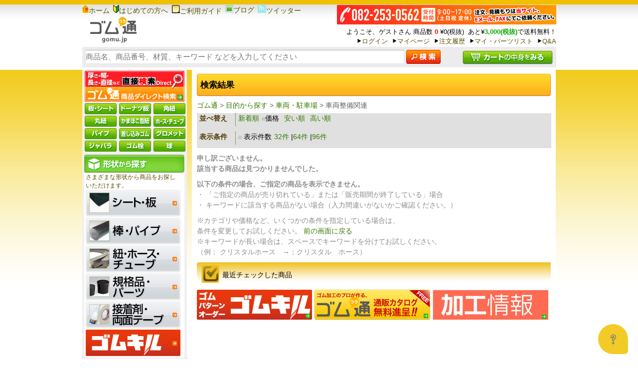

--- FILE ---
content_type: text/html; charset=UTF-8
request_url: https://gomu.jp/items/search?genre=155&sort=5&order=desc
body_size: 13834
content:

<!DOCTYPE html PUBLIC "-//W3C//DTD XHTML 1.0 Transitional//EN" "http://www.w3.org/TR/xhtml1/DTD/xhtml1-transitional.dtd">
<html xmlns="http://www.w3.org/1999/xhtml">
<head>
    <script>window.dataLayer = [];</script>    <script>dataLayer.push({"user_id":"","company":"guest","member_rank":"guest"});</script>    <!-- Google Tag Manager -->
<script>(function(w,d,s,l,i){w[l]=w[l]||[];w[l].push({'gtm.start':
            new Date().getTime(),event:'gtm.js'});var f=d.getElementsByTagName(s)[0],
        j=d.createElement(s),dl=l!='dataLayer'?'&l='+l:'';j.async=true;j.src=
        'https://www.googletagmanager.com/gtm.js?id='+i+dl;f.parentNode.insertBefore(j,f);
    })(window,document,'script','dataLayer','GTM-579MLMS');</script>
<!-- End Google Tag Manager -->    <meta http-equiv="Content-Type" content="text/html; charset=utf-8" />    <!-- Google Analytics -->
            <!-- /Google Analytics -->
<meta content="text/css" http-equiv="content-Style-Type"/>
<meta content="text/javascript" http-equiv="Content-Script-Type"/>
<title>車両整備関連 - ゴム通</title>    <meta name="keywords" itemprop="keywords" content="ゴム通,ゴム通販,ゴムシート,扶桑ゴム産業" />
<link href="/css/common/reset.css" type="text/css" rel="stylesheet" />
<link href="/css/common/common.css" type="text/css" rel="stylesheet" />
<link href="/css/common/layout.css" type="text/css" rel="stylesheet" />

<link href="/css/common/parts.css" type="text/css" rel="stylesheet" />

<link href="/css/calendar/style.css" type="text/css" rel="stylesheet" />

    <script src="/js/jquery/jquery-1.8.2.min.js" type="text/javascript"></script>
    <script src="/js/common/style.js" type="text/javascript"></script>
<script src="/js/calendar/overlib_mini.js" type="text/javascript"></script>
<link href="/favicon.ico?1727061924" type="image/x-icon" rel="icon"/><link href="/favicon.ico?1727061924" type="image/x-icon" rel="shortcut icon"/><link rel="stylesheet" type="text/css" href="/css/search/layout.css?1727061924"/><link rel="stylesheet" type="text/css" href="/css/shape_search/common/style.css?1727061924"/><link rel="stylesheet" type="text/css" href="/css/ec-recommender/style.css?1727061924"/><link rel="stylesheet" type="text/css" href="https://unpkg.com/swiper@6.8.4/swiper-bundle.min.css"/><link rel="stylesheet" type="text/css" href="/css/direct_search/layout.css?1727061924"/><script type="text/javascript" src="https://unpkg.com/swiper@6.8.4/swiper-bundle.min.js"></script><script type="text/javascript" src="/js/direct_search/get_options.js?1727061924"></script></head>
<body>
<!-- Google Tag Manager (noscript) -->
<noscript><iframe src="https://www.googletagmanager.com/ns.html?id=GTM-579MLMS"
                  height="0" width="0" style="display:none;visibility:hidden"></iframe></noscript>
<!-- End Google Tag Manager (noscript) --><a name="top" id="top"></a>
	<div id="container" class="box_clearfix"> <!-- container area-->
		<div id="headerArea">  <!--header area-->
		<script>
    function init() {
        // スクロールして何ピクセルでアニメーションさせるか
        var px_change  = 200;
        var is_change_scrolling_header = false;
        // スクロールのイベントハンドラを登録
        window.addEventListener('scroll', function(e){
            if($(window).scrollTop() > px_change){
                if(!is_change_scrolling_header) {
                    $('#scrolling_header').css('height', $('#scroll_header').outerHeight(true) + $('#header_search').outerHeight(true));
                    is_change_scrolling_header = true;
                }
                $('#scroll_header').css('position', 'fixed');
                $('#top_header').css('display', 'none');
                $('#middle_header').css('display', 'none');
                $('#scroll_header').css('z-index', 2);
                $('#scroll_header').css('top', '0');
            }else if($(window).scrollTop() < px_change){
                $('#scrolling_header').css('height', 0);
                is_change_scrolling_header = false;
                $('#scroll_header').css('position', 'static');
                $('#top_header').css('display', 'block');
                $('#middle_header').css('display', 'block');
                $('#scroll_header').css('z-index', 0);
                $('#scroll_header').css('top', '10px');
            }
        });
    }
    window.onload = init();
</script>

<div id="headerNavBlock"> <!--headerNavBlock area-->
    <div id="scrolling_header"></div>
    <div id="scroll_header" style="width: 951px;">
    <div id="top_header" style="margin-bottom: 2px;" class="clearfix">
        <ul style="display: inline-block;">
            <li style="display: inline-block; vertical-align: top;"><a href="/" id="headerLinkRoot01"><img src="/img/common/ico_headerlink01.png" alt="ホーム"/>ホーム</a></li>
            <li style="display: inline-block; margin-left: 3px; vertical-align: top;"><a href="/beginner/" id="headerLinkBeginner01"><img src="/img/common/ico_headerlink02.png" alt="はじめての方へ" />はじめての方へ</a></li>
            <li style="display: inline-block; margin-left: 3px; vertical-align: top;"><a href="/beginner/" id="headerLinkBeginner02"><img src="/img/common/ico_headerlink03.png" alt="ご利用ガイド" />ご利用ガイド</a></li>
            <li style="display: inline-block; margin-left: 3px; vertical-align: top;"><a href="http://fusougomu.hatenablog.com/" target="_blank" id="headerLinkFusougomuHatena"><img src="/img/common/icn_blog.png" alt="ブログ">ブログ</a></li>
            <li style="display: inline-block; margin-left: 3px; vertical-align: top;"><a href="https://twitter.com/fusougomu" target="_blank" id="headerLinkTwitter"><img src="/img/common/ico_twitter.png" alt="twitter"/>ツイッター</a></li>
<!--            <li style="display: inline-block; margin-left: 3px; vertical-align: top;"><a href="/sitemap/"><img src="/img/common/ico_headerlink04.png" alt="サイトマップ" />サイトマップ</a></li>-->
        </ul>
        <ul style="display: inline-block; text-align: right; float: right; max-width: 500px; font-size: 0.95em;" class="clearfix">
            <li>
                <img src="/img/common/bn_3240.png?1727061924" alt="ゴム通 リニューアル記念！送料3,240円キャンペーン！！（期間限定）"/>            </li>
            <li>
                                    <span>ようこそ、ゲストさん</span>
                                商品数&nbsp;<span class="txt_red_price">0</span>&nbsp;&yen;0(税抜)
                &nbsp;あと&yen;<span class="txt_price_green">3,000(税抜)</span>で送料無料！            </li>
                            <li style="display: inline-block; margin-right: 5px; padding-left: 10px; background: url('/img/common/ico_headerlinkarrow.png') no-repeat 1px 2px transparent;"><a href="/members/login/" id="headerLinkLogin">ログイン</a></li>
                        <li style="display: inline-block; margin-right: 5px; padding-left: 10px; background: url('/img/common/ico_headerlinkarrow.png') no-repeat 1px 2px transparent;"><a href="/mypage" id="headerLinkMypage">マイページ</a></li>
            <li style="display: inline-block; margin-right: 5px; padding-left: 10px; background: url('/img/common/ico_headerlinkarrow.png') no-repeat 1px 2px transparent;"><a href="/mypage/order" id="headerLinkMypageOrder">注文履歴</a></li>
            <li style="display: inline-block; margin-right: 5px; padding-left: 10px; background: url('/img/common/ico_headerlinkarrow.png') no-repeat 1px 2px transparent;"><a href="/mypage/favorite/" id="headerLinkMypageFavorite">マイ・パーツリスト</a></li>
            <li style="display: inline-block; padding-left: 10px; background: url('/img/common/ico_headerlinkarrow.png') no-repeat 1px 2px transparent;"><a href="/faq/" id="headerLinkFaq">Q&amp;A</a></li>
        </ul>

        <div style="display: inline-block">
            <a href="/" id="headerLinkRoot02"><img src="/img/common/logo.png" alt="ゴム通"/></a>
        </div>
            <!--   配送遅延などの発生した場合     -->
<!--        <div style="margin-top: 5px; margin-bottom: 5px; padding: 5px; text-align: center; color: #FF0000; background-color: #fee; border-radius: 5px; display: inline-block; width: 100%;">-->
<!--            <p style="margin: 0; padding: 0; font-weight: bold;"><img src="/img/cut/img_yellow_triangle.png" />&nbsp;大雨の影響で配送の遅延などが発生する場合があります。&nbsp;<img src="/img/cut/img_yellow_triangle.png" /></p>-->
<!--        </div>-->
        <!--   /配送遅延などの発生した場合     -->
    </div>
        <div id="header_search" style="background-color: rgba(224,224,224,0.6); padding: 6px; border-radius: 3px;">
            <div style="display: inline-block; width: 80%; float: left;">
			<form name='search_form' action='/items/search' method="get" id="search_form">
				<input id="search_box" name='keyword' type="text" class="input_search" autocomplete="off" placeholder="商品名、商品番号、材質、キーワード などを入力してください" value="" style="vertical-align: top;"/>
				<input type="hidden" name="searchbox" value="1" />
                <input type="hidden" name="is_category" value="0" id="is_category" />
                <input type="hidden" name="is_item" id="is_item" value="0" />
                <input type="hidden" name="is_material" id="is_material" value="0" />
				<input id="search_button" type="image" alt="検索" src='/img/common/btn_search_green.png' />
			</form>
            </div>
            <div style="display: inline-block; margin-top: 2px; width: 20%; text-align: right;">
                <a href="/cart/" id="headerLinkCart"><img src="/img/common/btn_headercart.png" alt="カートの中身をみる"></a>
            </div>
        </div>
        <!--
		<div class="box_right" style="width: 50%; color: #5B4B00; text-align: right;">
			<img src="/img/common/bn_3240.png" alt="ゴム通 リニューアル記念！送料3,240円キャンペーン！！（期間限定）" />
					</div>
		-->
    </div>
</div> <!--end headerNavBlock area-->
		</div>
		<!--end header area-->
		<div id="contentsArea">
			
<!-- mainContentsBlock -->
<div id="mainContentsBlock" class="box_clearfix">
	<!-- subLeftContentBlock area-->
	<div id="mainContentsArea" class="box_clearfix">
	<div id="subLeftContentBlock" class="box_left">
				<div id="naviDirectSearch">
    <div class="box_leftmenu_container">
        <div class="box_center box_margin_bottom" onClick="sendGaEvent('search', 'direct', 'common', 1); getpop('box_btn_01')" style="cursor: pointer;"
             id="direct_search_banner">
            <img src="/img/common/img_banner_left.png"/>
        </div>
        <div class="box_center box_clearfix box_img_pop_conatianer2">
            <!-- 板・シート -->
            <div class="btn_left_search_01" onClick="sendGaEvent('search', 'direct', 'sheet', 1); getpop('box_btn_01');">
                <img src="/img/common/img_btn_search_left_01.png" alt="板・シート ダイレクト検索">
            </div>
            <!-- /板・シート -->
            <!-- ドーナツ版 -->
            <div class="btn_left_search_03" onClick="sendGaEvent('search', 'direct', 'hole', 1); getpop('box_btn_05');">
                <img src="/img/common/img_btn_search_left_03.png" alt="ドーナツ板 ダイレクト検索">
            </div>
            <!-- /ドーナツ版 -->
            <!-- 角紐 -->
            <div class="btn_left_search_04" onClick="sendGaEvent('search', 'direct', 'square_cord', 1); getpop('box_btn_02');">
                <img src="/img/common/img_btn_search_left_04.png" alt="角紐 ダイレクト検索">
            </div>
            <!-- /角紐 -->
            <!-- 丸紐 -->
            <div class="btn_left_search_05" onClick="sendGaEvent('search', 'direct', 'round_string', 1); getpop('box_btn_04');">
                <img src="/img/common/img_btn_search_left_05.png" alt="丸紐 ダイレクト検索">
            </div>
            <!-- /丸紐 -->
            <!-- かまぼこ紐 -->
            <div class="btn_left_search_08" onClick="sendGaEvent('search', 'direct', 'kamaboko', 1); getpop('box_btn_11');">
                <img src="/img/common/img_btn_search_left_08.png" alt="かまぼこ紐 ダイレクト検索">
            </div>
            <!-- /かまぼこ紐 -->
            <!-- チューブ -->
            <div class="btn_left_search_02" onClick="sendGaEvent('search', 'direct', 'tube', 1); getpop('box_btn_03');">
                <img src="/img/common/img_btn_search_left_tube.png" alt="チューブ ダイレクト検索">
            </div>
            <!-- /チューブ -->
            <!-- パイプ -->
            <div class="btn_left_search_06" onClick="sendGaEvent('search', 'direct', 'pipe', 1); getpop('box_btn_06');">
                <img src="/img/common/img_btn_search_left_06.png" alt="パイプ ダイレクト検索">
            </div>
            <!-- /パイプ -->
            <!-- 差し込みゴム -->
            <div class="btn_left_search_07" onClick="sendGaEvent('search', 'direct', 'sashikomi', 1); getpop('box_btn_10');">
                <img src="/img/common/img_btn_search_left_07.png" alt="差し込みゴム ダイレクト検索">
            </div>
            <!-- /差し込みゴム -->
            <!-- グロメット -->
            <div class="btn_left_search_10" onClick="sendGaEvent('search', 'direct', 'grommet', 1); getpop('box_btn_07');">
                <img src="/img/common/img_btn_search_left_10.png" alt="グロメット ダイレクト検索">
            </div>
            <!-- /グロメット -->
            <!-- ジャバラ -->
            <div class="btn_left_search_09" onClick="sendGaEvent('search', 'direct', 'jabara', 1); getpop('box_btn_08');">
                <img src="/img/common/img_btn_search_left_09.png" alt="ジャバラ ダイレクト検索">
            </div>
            <!-- /ジャバラ -->
            <!-- ゴム栓 -->
            <div class="btn_left_search_11" onClick="sendGaEvent('search', 'direct', 'plug', 1); getpop('box_btn_09');">
                <img src="/img/common/img_btn_search_left_11.png" alt="ゴム栓 ダイレクト検索">
            </div>
            <!-- /ゴム栓 -->
            <!-- 球 -->
            <div class="btn_left_search_12" onClick="sendGaEvent('search', 'direct', 'ball', 1); getpop('box_btn_12');">
                <img src="/img/common/img_btn_search_left_12.png" alt="球 ダイレクト検索">
            </div>
            <!-- /球 -->
        </div>
    </div>
</div>        <script type="text/javascript">
    function sendGaEvent(category, action, label, value){
        return;
    }
</script>
<div class="box_leftmenu_container" id="left_menu_shape" style="background: #f0f0f0;">
    <div class="box_center"><img src="/img/common/img_leftmenu_tit01.png"/></div>
    <div class="box_leftmenu_contents">
        さまざまな形状から商品をお探しいただけます。
        <a href="/item_categories/view/1" onclick="sendGaEvent('menu', 'goto_item_category', 'shape', 1);"
           style="display: inline-block;" id="naviLinkItemCategoriesView1">
            <img src="/img/common/img_left_ban01.png" alt="シート・板" />
        </a>
        <a href="/item_categories/view/33" onclick="sendGaEvent('menu', 'goto_item_category', 'pipe', 1)"
           style="display: inline-block;" id="naviLinkItemCategoriesView33">
            <img src="/img/common/img_left_ban02.png" alt="棒・パイプ" />
        </a>
        <a href="/item_categories/view/45" onclick="sendGaEvent('menu', 'goto_item_category', 'tube', 1)"
           style="display: inline-block;" id="naviLinkItemCategoriesView45">
            <img src="/img/common/img_left_ban03.png" alt="紐・ホース・チューブ" />
        </a>
        <a href="/item_categories/view/80" onclick="sendGaEvent('menu', 'goto_item_category', 'parts', 1)"
           style="display: inline-block;" id="naviLinkItemCategoriesView80">
            <img src="/img/common/img_left_ban04.png" alt="規格品・パーツ" />
        </a>
        <a href="/item_categories/view/112" onclick="sendGaEvent('menu', 'goto_item_category', 'tape', 1)"
           style="display: inline-block;" id="naviLinkItemCategoriesView112">
            <img src="/img/common/img_left_ban05.png" alt="接着剤・テープ" />
        </a>
        <a href="/kiru/" onclick="sendGaEvent('menu', 'goto_kiru', 'left_menu_kiru', 1)" style="display: inline-block;"
           id="naviLinkKiru">
            <img src="/img/common/left_ban_gomukiru.jpg" alt="ゴムキル" />
        </a>
    </div>
</div>
		<script type="text/javascript">
    function sendGaEvent(category, action, label, value){
        return;
    }
</script>
<div id="left_menu_use" style="background: #f0f0f0;">
    <img src="/img/common/bk_leftmenu_box_top.png"/>
    <div class="box_leftmenu_container">
        <div class="box_center">
            <img src="/img/common/img_leftmenu_tit02.png">
        </div>
        <div id="box_nav_container">
            <div style="padding-left: 10px;">
                <a href="/usage_search/" onclick="sendGaEvent('menu', 'goto_use', 'usage_search', 1)" id="naviLinkUsageSearch">
                    <img alt="用途から探す" src="/img/common/img_leftmenu_nav01.png" border="0">
                </a>
            </div>
            <div style="padding-left: 10px;">
                <a href="/purpose_search/" onclick="sendGaEvent('menu', 'goto_use', 'purpose_search', 1)" id="naviLinkPurposeSearch">
                    <img alt="目的から探す" src="/img/common/img_leftmenu_nav02.png" border="0">
                </a>
            </div>
            <div style="padding-left: 10px;">
                <a href="/industry_search/" onclick="sendGaEvent('menu', 'goto_use', 'industry_search', 1)" id="naviLinkIndustrySearch">
                    <img alt="業種から探す" src="/img/common/img_leftmenu_nav03.png" border="0">
                </a>
            </div>
            <div style="padding-left: 10px;">
                <a href="/material_search/" onclick="sendGaEvent('menu', 'goto_use', 'material_search', 1)" id="naviLinkMaterialSearch">
                    <img alt="材質から探す" src="/img/common/img_leftmenu_nav04.png" border="0">
                </a>
            </div>
            <div style="padding-left: 10px;">
                <a href="/maker_search" onclick="sendGaEvent('menu', 'goto_use', 'maker_search', 1)" id="naviLinkMakerSearch">
                    <img alt="メーカーから探す" src="/img/common/img_leftmenu_nav06.png" border="0">
                </a>
            </div>
        </div>
    </div>
</div>
<div class="box_leftmenu_container">
    <div class="box_center">
        <img src="/img/common/img_leftmenu_tit03.png"/>
        <a href="/navi/" id="naviLinkNavi">
            <img src="/img/common/btn_navi_gomutsu.png" alt="ゴム通のご紹介"/>
        </a>
        <a href="/navi/about" id="naviLinkNaviAbout">
            <img src="/img/common/btn_navi_toriatukai.png" alt="ゴム通取扱い商品について"/>
        </a>
        <!-- <a href="/navi/casestudy">
            <img src="/img/common/img_leftmenu_arrow04.png" alt="はじめてのゴム素材"/>
        </a>  -->
        <a href="/navi/column" id="naviLinkNaviColumn">
            <img src="/img/common/btn_hanasi.png" alt="ゴムの話"/>
        </a>
        <a href="http://gompedia.jp/wd/" target="_blank" id="naviLinkGompedia">
            <img src="/img/common/img_leftmenu_arrow01.png" alt="ゴムの辞典 Gompedia"/>
        </a>
    </div>
</div>
		<div class="box_center box_images_calendar">
	<script type="text/JavaScript">

//window.defaultStatus="Calendar Script";
</script>
<script type="text/JavaScript">
/*
function popupEvent(day, month, year, w, h) {
	var winl = (screen.width - w) / 2;
	var wint = (screen.height - h) / 2;
	win = window.open("popup.php?day=" + day + "&month=" + month + "&year=" + year + "","Calendar","scrollbars=yes, status=yes, location=no, toolbar=no, menubar=no, directories=no, resizable=yes, width=" + w + ", height=" + h + ", top=" + wint + ", left=" + winl + "");
	if (parseInt(navigator.appVersion) >= 4) {
		win.window.focus();
	}
}
*/
</script>

<script type="text/JavaScript">
/*
var ol_width=140;
  var ol_delay=10;
  var ol_fgcolor="#FFFFFF";
  var ol_bgcolor="#AAAAAA";
  var ol_offsetx=10;
  var ol_offsety=10;
  var ol_border=1;
  var ol_vauto=1;
*/
</script>

<div id="overDiv" style="position: absolute; visibility: hidden; z-index: 1000;"></div>
<center>
<div class="calendar">
<table cellspacing="2" cellpadding="0" border="0" class="tbl_calendar">
	<tr>
		<td align="center" colspan="7" class="monthRow">
			
			2026年1月			
		</td>
	</tr>
	<tr class="dayNamesText">
		<td class="dayNamesRow" width="25" align="center">日</td>
		<td class="dayNamesRow" width="25" align="center">月</td>
		<td class="dayNamesRow" width="25" align="center">火</td>
		<td class="dayNamesRow" width="25" align="center">水</td>
		<td class="dayNamesRow" width="25" align="center">木</td>
		<td class="dayNamesRow" width="25" align="center">金</td>
		<td class="dayNamesRow" width="25" align="center">土</td>
	</tr>

	<tr class="rows">
			<td>&nbsp;</td>
			<td>&nbsp;</td>
			<td>&nbsp;</td>
			<td>&nbsp;</td>
						<td class="endweek" align="center">
				1</td>					<td class="endweek" align="center">
				2</td>			<td class="endweek" align="center">
		3</td></tr><tr class="rows">			<td class="endweek" align="center">
		4</td>				<td class="dayofweek" align="center">
			5</td>				<td class="dayofweek" align="center">
			6</td>				<td class="dayofweek" align="center">
			7</td>				<td class="dayofweek" align="center">
			8</td>				<td class="dayofweek" align="center">
			9</td>			<td class="endweek" align="center">
		10</td></tr><tr class="rows">			<td class="endweek" align="center">
		11</td>					<td class="endweek" align="center">
				12</td>				<td class="dayofweek" align="center">
			13</td>				<td class="dayofweek" align="center">
			14</td>				<td class="dayofweek" align="center">
			15</td>				<td class="dayofweek" align="center">
			16</td>			<td class="endweek" align="center">
		17</td></tr><tr class="rows">			<td class="endweek" align="center">
		18</td>				<td class="dayofweek" align="center">
			19</td>				<td class="dayofweek" align="center">
			20</td>				<td class="dayofweek" align="center">
			21</td>				<td class="dayofweek" align="center">
			22</td>				<td class="dayofweek" align="center">
			23</td>			<td class="endweek" align="center">
		24</td></tr><tr class="rows">			<td class="endweek" align="center">
		25</td>				<td class="dayofweek" align="center">
			26</td>				<td class="dayofweek" align="center">
			27</td>				<td class="dayofweek" align="center">
			28</td>				<td class="dayofweek" align="center">
			29</td>				<td class="dayofweek" align="center">
			30</td>			<td class="endweek" align="center">
		31</td></tr><tr class="rows">	</tr>
</table>
</div>
<div class="calendar">
<table cellspacing="2" cellpadding="0" border="0" class="tbl_calendar">
	<tr>
		<td align="center" colspan="7" class="monthRow">
			
			2026年2月			
		</td>
	</tr>
	<tr class="dayNamesText">
		<td class="dayNamesRow" width="25" align="center">日</td>
		<td class="dayNamesRow" width="25" align="center">月</td>
		<td class="dayNamesRow" width="25" align="center">火</td>
		<td class="dayNamesRow" width="25" align="center">水</td>
		<td class="dayNamesRow" width="25" align="center">木</td>
		<td class="dayNamesRow" width="25" align="center">金</td>
		<td class="dayNamesRow" width="25" align="center">土</td>
	</tr>

	<tr class="rows">
				<td class="endweek" align="center">
		1</td>				<td class="dayofweek" align="center">
			2</td>				<td class="dayofweek" align="center">
			3</td>				<td class="dayofweek" align="center">
			4</td>				<td class="dayofweek" align="center">
			5</td>				<td class="dayofweek" align="center">
			6</td>			<td class="endweek" align="center">
		7</td></tr><tr class="rows">			<td class="endweek" align="center">
		8</td>				<td class="dayofweek" align="center">
			9</td>				<td class="dayofweek" align="center">
			10</td>					<td class="endweek" align="center">
				11</td>				<td class="dayofweek" align="center">
			12</td>				<td class="dayofweek" align="center">
			13</td>			<td class="endweek" align="center">
		14</td></tr><tr class="rows">			<td class="endweek" align="center">
		15</td>				<td class="dayofweek" align="center">
			16</td>				<td class="dayofweek" align="center">
			17</td>				<td class="dayofweek" align="center">
			18</td>				<td class="dayofweek" align="center">
			19</td>				<td class="dayofweek" align="center">
			20</td>			<td class="endweek" align="center">
		21</td></tr><tr class="rows">			<td class="endweek" align="center">
		22</td>					<td class="endweek" align="center">
				23</td>				<td class="dayofweek" align="center">
			24</td>				<td class="dayofweek" align="center">
			25</td>				<td class="dayofweek" align="center">
			26</td>				<td class="dayofweek" align="center">
			27</td>			<td class="endweek" align="center">
		28</td></tr><tr class="rows">	</tr>
</table>
</div>
</center>

	<br>
	<img src="/img/common/img_cal.png" />
	</div>
<div class="box_leftmenu_cont2">
	<img src="/img/common/bk_leftmenu_top_box2.png" />
	<div class="box_leftmenu_cont2_result">
		<img src="/img/common/img_leftmenu_tit04.png" />
		<ul>
			                <li>
                    <a href="/items/search?genre=177" id="naviLinkItemsSearchGenre177">半導体</a>
                </li>
			                <li>
                    <a href="/items/search?genre=204" id="naviLinkItemsSearchGenre204">スポンジ系</a>
                </li>
			                <li>
                    <a href="/items/search?genre=148" id="naviLinkItemsSearchGenre148">OA機器防音・制振</a>
                </li>
			                <li>
                    <a href="/items/search?genre=180" id="naviLinkItemsSearchGenre180">機械保護</a>
                </li>
			                <li>
                    <a href="/items/search?genre=238" id="naviLinkItemsSearchGenre238">両面テープメイン</a>
                </li>
			                <li>
                    <a href="/items/search?genre=68" id="naviLinkItemsSearchGenre68">H型ゴム</a>
                </li>
					</ul>
	</div>
	<img src="/img/common/bk_leftmenu_bottom_box2.png" />
</div>

<div class="box_center box_images">
	<div id="box_bigImg">
					<a href="/kiru/" id="specialBannerLink1">
	    <img src="/img/banner/1/img_leftmennu_ban.jpg" alt=""/>	  	</a>
	  		  	  </div>		  
	  <div class="box_bigImg">
	  	  			<a href="/catalogue/" id="specialBannerLink2">
		  	<img src="/img/banner/2/img_leftmennu_ban2.png" alt=""/>		</a>		
		   
	 	 </div>
	 <div class="box_bigImg">
	 	 		 	<a href="https://kakou.gomu.jp/" id="specialBannerLink3">
			<img src="/img/banner/3/kakoujyouhouinfo_192x61.jpg" alt=""/>		</a>
				</div>
</div>

<div class="box_center box_tbl_leftmenu_bottom">
	<a href="/contact/" id="naviLinkContact"><img src="/img/common/img_kaizen.png" alt="サイト改善にご協力ください！"></a>
</div>
	</div>
	<!-- /subLeftContentBlock area-->

	<!-- ContentsBlock -->
	<div id="ContentsBlock" class="box_left">
		 <!--subContentsBlock area-->
		<div id="box_Contents">
			<div class="box_yellow_bar">
				<h3>検索結果</h3>
			</div>
			<div class="box_crumbs">
			<a href="/">ゴム通</a> > <a href="/items/search?genre=230">目的から探す</a> > <a href="/items/search?genre=154">車両・駐車場</a> > 車両整備関連			</div>
			<div id="box_choices" class="box_clearfix">
				<form>
					<div class="box_1stchoice box_clearfix">
						<div class="txt_choice box_left box_alignment_right txt_border">並べ替え </div>
						<div class="box_left box_alignment_right">
							<a href="/items/search?genre=155&amp;sort=5&amp;order=desc">新着順 </a>
						</div>
						<div class="box_left box_alignment_right">
							<div class="box_left box_alignment_right2nd">
								<img src="/img/search/ico_gray.png" class="img_pos"/>価格
							</div>
							<div class="box_left box_alignment_right2nd">
								<a href="/items/search?genre=155&amp;sort=30&amp;order=asc">安い順 </a>
							</div>
							<div class="box_left box_alignment_right2nd">
								<a href="/items/search?genre=155&amp;sort=30&amp;order=desc">高い順 </a>
							</div>
						</div>
					</div>
				</form>
					<div class="box_1stchoice box_clearfix">
						<div class="txt_choice box_left box_alignment_right txt_border">表示条件 </div>
						<div class="box_left box_alignment_right">
							<div>
								<img src="/img/search/ico_gray.png" class="img_pos"/> 表示件数
							</div>
						</div>
						<div class="box_left box_alignment_right box_clearfix">
							<div>
								<table>
									<tr>
										<td><a href="/items/search?genre=155&amp;sort=5&amp;order=desc&amp;limit=32&amp;page=1"> 32件</a> |</td>
										<td><a href="/items/search?genre=155&amp;sort=5&amp;order=desc&amp;limit=64&amp;page=1"> 64件</a> |</td>
										<td><a href="/items/search?genre=155&amp;sort=5&amp;order=desc&amp;limit=96&amp;page=1"> 96件 </a></td>
									</tr>
								</table>
							</div>
						</div>
					</div>
							</div>
			<!-- 検索商品一覧 -->
						<div class="box_txt_left">
	<p>申し訳ございません。</p>
		
	<p>該当する商品は見つかりませんでした。</p>
</div>
<div class="box_txt_left">
	<p>以下の条件の場合、ご指定の商品を表示できません。</p>
	<ul>
		<li>・ 「ご指定の商品が売り切れている」または「販売期間が終了している」場合</li>
		<li>・ キーワードに該当する商品がない場合（入力間違いがないかご確認ください。）</li>
	</ul>
</div>
<div class="box_txt_left">
	<span class="txt_normal">
		※カテゴリや価格など、いくつかの条件を指定している場合は、<br />
		条件を変更してお試しください。 <a href="">前の画面に戻る</a><br />
		※キーワードが長い場合は、スペースでキーワードを分けてお試しください。<br />
		（例： クリスタルホース　→：クリスタル　ホース）<br />
	</span>
</div>
				<!-- //検索商品一覧 -->

			<div class="box_group_6">
				<div class="box_orange_ttl_check">
					<h4>最近チェックした商品</h4>
				</div>
				
    <script type="text/javascript">
        function sendGaEventRecommend(label) {
            ga('send', 'event', 'recommend', 'goto_item', label, 1);
        }
    </script>

    <!-- EcRecommnder RecommendItem -->
    <div id="fsrecommenddiv7"></div>
    <!-- /EcRecommnder RecommendItem -->

            <script type="text/javascript">
        function sleep(waitSec, callback) {
            setTimeout(callback, waitSec);
        }

        window.addEventListener('load', (event) => {
            sleep(1000, function () {
                var slides = document.getElementById('fsrecommenddiv7').getElementsByClassName('swiper-slide');
                                var is_swiper = slides.length > 5;
                                const swiper = new Swiper('.swiper-container', {
                    direction: 'horizontal',
                                        slidesPerView: 5,
                                        slidesPerGroup: 1,
                    loop: is_swiper,
                    autoplay: {
                        delay: 2500,
                        disableOnInteraction: false,
                    },
                    navigation: false,
                                        pagination: {
                        el: '.swiper-pagination',
                        type: 'bullets',
                        clickable: true
                    },
                                    });
                Array.prototype.forEach.call(slides, function (element) {
                    element.addEventListener("mouseover", function (event) {
                        swiper.autoplay.stop();
                    }, false);
                    element.addEventListener("mouseleave", function (event) {
                        swiper.autoplay.start();
                    }, false);
                });
            });
        });
    </script>
			</div>
			<div style="clear: both"></div>
			<!-- Banner Area -->
			<div>
				<div class="box_btn_group_bottom">
				<a href="/kiru/" style="margin-right: 5px; margin-bottom: 10px;"><img src="/img/banner/118/img_bottom_ban1.jpg"></a><a href="/catalogue/" style="margin-right: 5px; margin-bottom: 10px;"><img src="/img/banner/119/img_bottom_ban4.png"></a><a href="https://kakou.gomu.jp/" style="margin-right: 5px; margin-bottom: 10px;"><img src="/img/banner/120/切削加工案内_232×60.jpg"></a>				</div>
			</div>
			<!-- /Banner Area -->

		</div>
		<!-- /BoxContent -->

	</div>
	<!-- /ContentsBlock -->
</div>
<!-- /mainContentsBlock -->
		<!-- 板・シート -->
		<!-- box_btn_01 begin -->
		<div class="direct_search_box" id="box_btn_01">
			<form action="/items/search" method="get" id="formPopup1">
			<input type="hidden" name="search_type" id="search_type" value="2" />
			<div id="navigation_top box_clearfix">
				<div class="btn_navs">
					<div>
						<!-- 板・シート -->
						<img src="/img/common/btn_pop_01_hover.png" style="cursor: default;">
						<!-- /板・シート -->
						<!-- ドーナツ板 -->
						<img src="/img/common/btn_pop_05.png" onclick="disablePopup(); getpop('box_btn_05'); centerPopup(); loadPopup()">
						<!-- /ドーナツ板 -->
						<!-- 角紐 -->
						<img src="/img/common/btn_pop_02.png" onclick="disablePopup(); getpop('box_btn_02'); centerPopup(); loadPopup()">
						<!-- /角紐 -->
						<!-- 丸紐 -->
						<img src="/img/common/btn_pop_04.png" onclick="disablePopup(); getpop('box_btn_04'); centerPopup(); loadPopup()">
						<!-- /丸紐 -->
						<!-- かまぼこ型紐 -->
						<img src="/img/common/btn_pop_11.png" onclick="disablePopup(); getpop('box_btn_11'); centerPopup(); loadPopup()">
						<!-- /かまぼこ型紐 -->
						<!-- ホース・チューブ -->
						<img src="/img/common/btn_tubehose.png" onclick="disablePopup(); getpop('box_btn_03'); centerPopup(); loadPopup()">
						<!-- /ホース・チューブ -->
					</div>
					<div>
						<!-- パイプ -->
						<img src="/img/common/btn_pop_06.png" onclick="disablePopup(); getpop('box_btn_06'); centerPopup(); loadPopup()">
						<!-- /パイプ -->
						<!-- 差し込みゴム -->
						<img src="/img/common/btn_pop_10.png" onclick="disablePopup(); getpop('box_btn_10'); centerPopup(); loadPopup()">
						<!-- /差し込みゴム -->
						<!-- グロメット -->
						<img src="/img/common/btn_pop_07.png" onclick="disablePopup(); getpop('box_btn_07'); centerPopup(); loadPopup()">
						<!-- /グロメット -->
						<!-- ジャバラ -->
						<img src="/img/common/btn_pop_08.png" onclick="disablePopup(); getpop('box_btn_08'); centerPopup(); loadPopup()">
						<!-- /ジャバラ -->
						<!-- ゴム栓 -->
						<img src="/img/common/btn_pop_09.png" onclick="disablePopup(); getpop('box_btn_09'); centerPopup(); loadPopup()">
						<!-- /ゴム栓 -->
						<!-- 球 -->
						<img src="/img/common/btn_pop_12.png" onclick="disablePopup(); getpop('box_btn_12'); centerPopup(); loadPopup()">
						<!-- /球 -->
					</div>
				</div>
				<div id="box_popup_close1" class="box_popup_close"><img src="/img/common/close.png"></div>
				<div class="box_clear"></div>
			</div>
			
			<div class="box_content">
				<div class="headtitle01">板・シート<span>を</span>ダイレクト検索</div>
				
				<div class="cont_left">
					<div class="box_direct_img box_clearfix"><img src="/img/common/img_001.png"></div>
					<div class="box_specs">
						<!-- Color -->
						<div>
							<div class="yellow_bg">色指定</div>
							<div class="box_input">
								<select class="drop" name="color" id="color2">
									<option value=""></option>
								</select>
							</div>
						</div>
						<div class="box_clear"></div>
						<!-- /Color -->

						<!-- DeliveryTime -->
						<div>
							<div class="yellow_bg">納 期</div>
							<div class="box_input">
								<select class="drop" name="delivery_time" id="delivery_time2">
									<option value=""></option>
									<option value="1">即納(1～2営業日)</option><option value="2">3～7 営業日</option><option value="3">7～ 営業日</option><option value="4">7～10 営業日</option><option value="5">10～14 営業日</option><option value="6">14～21 営業日</option><option value="7">21～30 営業日</option><option value="8">30～ 営業日</option>								</select>
							</div>
						</div>
						<div class="box_clear"></div>
						<!-- /DeliveryTime -->
					</div>
				</div>
				
				<div class="cont_right01">
					<!-- Mat -->
					<div>
						<div class="yellow_bg">材 質</div>
						<div class="box_input">
							<select class="drop" name="mat" id="mat2">
								<option value=""></option>
							</select>
						</div>
					</div>
					<div class="box_clear"></div>
					<!-- /Mat -->
					
					<!-- Hardness -->
					<div>
						<div class="yellow_bg">硬さ指定</div>
						<div class="box_input">
							<span>硬 度</span>
							<input placeholder="数値入力" class="text_box" type="text" name="min_hardness" id="min_hardness"> 
							～ 
							<input placeholder="数値入力" class="text_box" type="text" name="max_hardness" id="max_hardness">
						</div>
					</div>
					<div class="box_clear"></div>
					<!-- /Hardness -->

					<!-- Size -->
					<div class="box_tblsize">
						<div class="txt_size">
							サイズ指定<br />
							<span>※赤枠への数値入力のみ<br />でも検索が可能です</span>
						</div>
						<table>
							<tr>
								<td>厚さ(mm)</td>
								<td>
									<input placeholder="数値入力" class="red_box" type="text" type="text" name="min_thickness" id="min_thickness">
								</td>
								<td>～</td>
								<td>
									<input placeholder="数値入力" class="text_box" type="text" name="max_thickness" id="max_thickness">
								</td>
							</tr>
							
							<tr>
								<td>幅(mm)</td>
								<td><input placeholder="数値入力" class="red_box" type="text" type="text" name="min_width" id="min_width"></td>
								<td>～</td>
								<td><input placeholder="数値入力" class="text_box" type="text" name="max_width" id="max_width"></td>
							</tr>
							
							<tr>
								<td>長さ(mm)</td>
								<td><input placeholder="数値入力" class="red_box" type="text" type="text" name="min_length" id="min_length"></td>
								<td>～</td>
								<td><input placeholder="数値入力" class="text_box" type="text" name="max_length" id="max_length"></td>
							</tr>
						</table>
					</div>
					<!-- /Size -->

					<!-- Maker -->
					<div>
						<div class="yellow_bg">メーカー</div>
						<div class="box_input">
							<select class="drop" name="maker" id="maker2">
								<option value=""></option>
							</select>
						</div>
					</div>
					<div class="box_clear"></div>
					<!-- Maker -->

					<!-- Price -->
					<div>
						<div class="yellow_bg">価 格</div>
						<div class="box_input">
							<span>価格帯</span>
							<input placeholder="数値入力" class="text_box" type="text" name="min_price" id="min_price">
							<span>円</span> ～ 
							<input placeholder="数値入力" class="text_box" type="text" name="max_price" id="max_price">
							<span>円</span>
						</div>
					</div>
					<div class="box_clear"></div>
					<!-- /Price -->

				</div>
			</div>
			<div class="box_btn_search"><input onclick="disablePopup(); formPopup1.submit();" type="image" src="/img/common/btn_search.png"/></div>
			</form>
		</div>
		<!-- box_btn_01 end --><!-- 角紐 -->
		<!-- box_btn_02 begin -->
		<div id="box_btn_02" class="direct_search_box">
			<form action="/items/search" method="get" id="formPopup2">
			<input type="hidden" name="search_type" id="search_type" value="3" />
			<div id="navigation_top box_clearfix">
				<div class="btn_navs">
					<div>
						<!-- 板・シート -->
						<img src="/img/common/btn_pop_01.png" onclick="disablePopup(); getpop('box_btn_01'); centerPopup(); loadPopup()">
						<!-- /板・シート -->
						<!-- ドーナツ板 -->
						<img src="/img/common/btn_pop_05.png" onclick="disablePopup(); getpop('box_btn_05'); centerPopup(); loadPopup()">
						<!-- /ドーナツ板 -->
						<!-- 角紐 -->
						<img src="/img/common/btn_pop_02_hover.png" style="cursor: default;">
						<!-- /角紐 -->
						<!-- 丸紐 -->
						<img src="/img/common/btn_pop_04.png" onclick="disablePopup(); getpop('box_btn_04'); centerPopup(); loadPopup()">
						<!-- /丸紐 -->
						<!-- かまぼこ型紐 -->
						<img src="/img/common/btn_pop_11.png" onclick="disablePopup(); getpop('box_btn_11'); centerPopup(); loadPopup()">
						<!-- /かまぼこ型紐 -->
						<!-- ホース・チューブ -->
						<img src="/img/common/btn_tubehose.png" onclick="disablePopup(); getpop('box_btn_03'); centerPopup(); loadPopup()">
						<!-- /ホース・チューブ -->
					</div>
					<div>
						<!-- パイプ -->
						<img src="/img/common/btn_pop_06.png" onclick="disablePopup(); getpop('box_btn_06'); centerPopup(); loadPopup()">
						<!-- /パイプ -->
						<!-- 差し込みゴム -->
						<img src="/img/common/btn_pop_10.png" onclick="disablePopup(); getpop('box_btn_10'); centerPopup(); loadPopup()">
						<!-- /差し込みゴム -->
						<!-- グロメット -->
						<img src="/img/common/btn_pop_07.png" onclick="disablePopup(); getpop('box_btn_07'); centerPopup(); loadPopup()">
						<!-- /グロメット -->
						<!-- ジャバラ -->
						<img src="/img/common/btn_pop_08.png" onclick="disablePopup(); getpop('box_btn_08'); centerPopup(); loadPopup()">
						<!-- /ジャバラ -->
						<!-- ゴム栓 -->
						<img src="/img/common/btn_pop_09.png" onclick="disablePopup(); getpop('box_btn_09'); centerPopup(); loadPopup()">
						<!-- /ゴム栓 -->
						<!-- 球 -->
						<img src="/img/common/btn_pop_12.png" onclick="disablePopup(); getpop('box_btn_12'); centerPopup(); loadPopup()">
						<!-- /球 -->
					</div>
				</div>
				<div id="box_popup_close2" class="box_popup_close"><img src="/img/common/close.png"></div>
				<div class="box_clear"></div>
			</div>
			
			<div class="box_content">
				<div class="headtitle02">角紐<span>を</span>ダイレクト検索</div>
				
				<div class="cont_left">
					<div class="box_direct_img box_clearfix">
						<img src="/img/common/img_002.png">
					</div>
					<div class="box_specs">
					
						<div>
							<div class="yellow_bg">
								色指定
							</div>
							<div class="box_input">
								<select class="drop" name="color" id="color3">
									<option value=""></option>
								</select>
							</div>
						</div>
						<div class="box_clear"></div>
						
						<div>
							<div class="yellow_bg">
								納 期
							</div>
							<div class="box_input">
								<select class="drop" name="delivery_time" id="delivery_time3">
									<option value=""></option>
									<option value="1">即納(1～2営業日)</option><option value="2">3～7 営業日</option><option value="3">7～ 営業日</option><option value="4">7～10 営業日</option><option value="5">10～14 営業日</option><option value="6">14～21 営業日</option><option value="7">21～30 営業日</option><option value="8">30～ 営業日</option>								</select>
							</div>
						</div>
						<div class="box_clear"></div>
						
					</div>
				</div>
				
				<div class="cont_right02">
				
					<div>
						<div class="yellow_bg">材 質</div>
						<div class="box_input">
							<select class="drop"  name="mat" id="mat3">
								<option value=""></option>
							</select>
						</div>
					</div>
					<div class="box_clear"></div>
					
					<div>
						<div class="yellow_bg">硬さ指定</div>
						<div class="box_input">
							<span>硬 度</span>
							<input placeholder="数値入力" class="text_box" type="text" name="min_hardness" id="min_hardness">
							～ 
							<input placeholder="数値入力" class="text_box" type="text" name="max_hardness" id="max_hardness">
						</div>
					</div>
					<div class="box_clear"></div>
					
					<div class="box_tblsize">
						<div class="txt_size">
							サイズ指定<br />
							<span>
								※赤枠への数値入力のみ<br />でも検索が可能です
							</span>
						</div>
						<table>
							<tr>
								<td>厚さ(mm)</td>
								<td><input placeholder="数値入力" class="red_box" type="text" name="min_thickness" id="min_thickness"></td>
								<td>～</td>
								<td><input placeholder="数値入力" class="text_box" type="text" name="max_thickness" id="max_thickness"></td>
							</tr>
							<tr>
								<td>幅(mm)</td>
								<td><input placeholder="数値入力" class="red_box" type="text" name="min_width" id="min_width"></td>
								<td>～</td>
								<td><input placeholder="数値入力" class="text_box" type="text" name="max_width" id="max_width"></td>
							</tr>
							
							<tr>
								<td>長さ(mm)</td>
								<td><input placeholder="数値入力" class="red_box" type="text" name="min_length" id="min_length"></td>
								<td>～</td>
								<td><input placeholder="数値入力" class="text_box" type="text" name="max_length" id="max_length"></td>
							</tr>
							<tr>
								<td colspan="2"><input type="hidden" name="shape" id="" value="cord_angle"/></td>
								<td colspan="2"><input type="hidden" name="item_code" id="" value=""/></td>
							</tr>
						</table>
					</div>
					
					<div>
						<div class="yellow_bg">
							メーカー
						</div>
						<div class="box_input">
							<select class="drop" name="maker" id="maker3">
								<option value=""></option>
							</select>
						</div>
					</div>
					<div class="box_clear"></div>
					
					<div>
						<div class="yellow_bg">
							価 格
						</div>
						<div class="box_input">
							<span>価格帯</span>
							<input placeholder="数値入力" class="text_box" type="text" name="min_price" id="min_price">
							<span>円</span> ～
							<input placeholder="数値入力" class="text_box" type="text" name="max_price" id="max_price">
							<span>円</span>
						</div>
					</div>
					<div class="box_clear"></div>
					
				</div>
			</div>
			
			<div class="box_btn_search">
				<input onclick="disablePopup(); formPopup2.submit();" type="image" src="/img/common/btn_search.png"/>
			</div>
			</form>
		</div>
		<!-- box_btn_02 end -->
<!-- box_btn_03 begin -->
		<div id="box_btn_03" class="direct_search_box">
			<form action="/items/search" method="get" id="formPopup3">
			<input type="hidden" name="search_type" id="search_type" value="9" />
			<div id="navigation_top box_clearfix">
				<div class="btn_navs">
					<div>
						<!-- 板・シート -->
						<img src="/img/common/btn_pop_01.png" onclick="disablePopup(); getpop('box_btn_01'); centerPopup(); loadPopup()">
						<!-- /板・シート -->
						<!-- ドーナツ板 -->
						<img src="/img/common/btn_pop_05.png" onclick="disablePopup(); getpop('box_btn_05'); centerPopup(); loadPopup()">
						<!-- /ドーナツ板 -->
						<!-- 角紐 -->
						<img src="/img/common/btn_pop_02.png" onclick="disablePopup(); getpop('box_btn_02'); centerPopup(); loadPopup()">
						<!-- /角紐 -->
						<!-- 丸紐 -->
						<img src="/img/common/btn_pop_04.png" onclick="disablePopup(); getpop('box_btn_04'); centerPopup(); loadPopup()">
						<!-- /丸紐 -->
						<!-- かまぼこ型紐 -->
						<img src="/img/common/btn_pop_11.png" onclick="disablePopup(); getpop('box_btn_11'); centerPopup(); loadPopup()">
						<!-- /かまぼこ型紐 -->
						<!-- ホース・チューブ -->
						<img src="/img/common/btn_tubehose_hover.png" style="cursor: default;">
						<!-- /ホース・チューブ -->
					</div>
					<div>
						<!-- パイプ -->
						<img src="/img/common/btn_pop_06.png" onclick="disablePopup(); getpop('box_btn_06'); centerPopup(); loadPopup()">
						<!-- /パイプ -->
						<!-- 差し込みゴム -->
						<img src="/img/common/btn_pop_10.png" onclick="disablePopup(); getpop('box_btn_10'); centerPopup(); loadPopup()">
						<!-- /差し込みゴム -->
						<!-- グロメット -->
						<img src="/img/common/btn_pop_07.png" onclick="disablePopup(); getpop('box_btn_07'); centerPopup(); loadPopup()">
						<!-- /グロメット -->
						<!-- ジャバラ -->
						<img src="/img/common/btn_pop_08.png" onclick="disablePopup(); getpop('box_btn_08'); centerPopup(); loadPopup()">
						<!-- /ジャバラ -->
						<!-- ゴム栓 -->
						<img src="/img/common/btn_pop_09.png" onclick="disablePopup(); getpop('box_btn_09'); centerPopup(); loadPopup()">
						<!-- /ゴム栓 -->
						<!-- 球 -->
						<img src="/img/common/btn_pop_12.png" onclick="disablePopup(); getpop('box_btn_12'); centerPopup(); loadPopup()">
						<!-- /球 -->
					</div>
				</div>
				<div id="box_popup_close3" class="box_popup_close"><img src="/img/common/close.png"></div>
				<div class="box_clear"></div>
			</div>
			
			<div class="box_content">
				<div class="headtitle"><img src="/img/common/bk_tit03.png" style="vertical-align: middle; margin-right: 5px;">ホース・チューブをダイレクト検索</div>
				
				<div class="cont_left">
					<div class="box_direct_img box_clearfix">
						<img src="/img/common/img_tube_hose_large.png">
					</div>
					<div class="box_specs">
						<div>
							<div class="yellow_bg">色指定</div>
							<div class="box_input">
								<select class="drop" name="color" id="color9">
									<option value=""></option>
								</select>
							</div>
						</div>
						<div class="box_clear"></div>
						
						<div>
							<div class="yellow_bg">
								納 期
							</div>
							<div class="box_input">
								<select class="drop" name="delivery_time" id="delivery_time9">
									<option value=""></option>
									<option value="1">即納(1～2営業日)</option><option value="2">3～7 営業日</option><option value="3">7～ 営業日</option><option value="4">7～10 営業日</option><option value="5">10～14 営業日</option><option value="6">14～21 営業日</option><option value="7">21～30 営業日</option><option value="8">30～ 営業日</option>								</select>
							</div>
						</div>
						<div class="box_clear"></div>
					</div>
				</div>
				
				<div class="cont_right03">
					<div>
						<div class="yellow_bg">材 質</div>
						<div class="box_input">
							<select class="drop"  name="mat" id="mat9">
								<option value=""></option>
							</select>
						</div>
					</div>
					<div class="box_clear"></div>
					
					<div>
						<div class="yellow_bg">硬さ指定</div>
						<div class="box_input">
							<span>硬 度</span>
							<input placeholder="数値入力" class="text_box" type="text" name="min_hardness" id="min_hardness">
							～
							<input placeholder="数値入力" class="text_box" type="text" name="max_hardness" id="max_hardness">
						</div>
					</div>
					<div class="box_clear"></div>
					
					<div class="box_tblsize">
						<div class="txt_size">
							サイズ指定<br />
							<span>
								※赤枠への数値入力のみ<br />でも検索が可能です
							</span>
						</div>
						<table>
							<tr>
								<td>外径(mm)</td>
								<td><input placeholder="数値入力" class="red_box" type="text" name="min_outer_diameter" id="min_outer_diameter"></td>
								<td>～</td>
								<td><input placeholder="数値入力" class="text_box" type="text" name="max_outer_diameter" id="max_outer_diameter"></td>
							</tr>
							
							<tr>
								<td>内径(mm)</td>
								<td><input placeholder="数値入力" class="red_box" type="text" name="min_inner_diameter" id="min_inner_diameter"></td>
								<td>～</td>
								<td><input placeholder="数値入力" class="text_box" type="text" name="max_inner_diameter" id="max_inner_diameter"></td>
							</tr>
							<tr>
								<td>長さ(mm)</td>
								<td><input placeholder="数値入力" class="red_box" type="text" name="min_length" id="min_length"></td>
								<td>～</td>
								<td><input placeholder="数値入力" class="text_box" type="text" name="max_length" id="max_length"></td>
							</tr>
						</table>
					</div>
					
					<div>
						<div class="yellow_bg">メーカー</div>
						<div class="box_input">
							<select class="drop" name="maker" id="maker9">
								<option value=""></option>
							</select>
						</div>
					</div>
					<div class="box_clear"></div>
					
					<div>
						<div class="yellow_bg">価 格</div>
						<div class="box_input">
							<span>価格帯</span>
							<input placeholder="数値入力" class="text_box" type="text" name="min_price" id="min_price">
							<span>円</span> ～
							<input placeholder="数値入力" class="text_box" type="text" name="max_price" id="max_price">
							<span>円</span>
						</div>
					</div>
					<div class="box_clear"></div>
					
				</div>
			</div>
			
			<div class="box_btn_search">
				<input type="image" src="/img/common/btn_search.png"/>
			</div>
			</form>
		</div>
		<!-- box_btn_03 end -->
<!-- box_btn_04 begin -->
		<div id="box_btn_04" class="direct_search_box">
			<form action="/items/search" method="get" id="formPopup4">
			<input type="hidden" name="search_type" id="search_type" value="5" />
			<div id="navigation_top box_clearfix">
				<div class="btn_navs">
					<div>
						<!-- 板・シート -->
						<img src="/img/common/btn_pop_01.png" onclick="disablePopup(); getpop('box_btn_01'); centerPopup(); loadPopup()">
						<!-- /板・シート -->
						<!-- ドーナツ板 -->
						<img src="/img/common/btn_pop_05.png" onclick="disablePopup(); getpop('box_btn_05'); centerPopup(); loadPopup()">
						<!-- /ドーナツ板 -->
						<!-- 角紐 -->
						<img src="/img/common/btn_pop_02.png" onclick="disablePopup(); getpop('box_btn_02'); centerPopup(); loadPopup()">
						<!-- /角紐 -->
						<!-- 丸紐 -->
						<img src="/img/common/btn_pop_04_hover.png">
						<!-- 丸紐 -->
						<!-- かまぼこ型紐 -->
						<img src="/img/common/btn_pop_11.png" onclick="disablePopup(); getpop('box_btn_11'); centerPopup(); loadPopup()">
						<!-- /かまぼこ型紐 -->
						<!-- ホース・チューブ -->
						<img src="/img/common/btn_tubehose.png" onclick="disablePopup(); getpop('box_btn_03'); centerPopup(); loadPopup()">
						<!-- /ホース・チューブ -->
					</div>
					<div>
						<!-- パイプ -->
						<img src="/img/common/btn_pop_06.png" onclick="disablePopup(); getpop('box_btn_06'); centerPopup(); loadPopup()">
						<!-- /パイプ -->
						<!-- 差し込みゴム -->
						<img src="/img/common/btn_pop_10.png" onclick="disablePopup(); getpop('box_btn_10'); centerPopup(); loadPopup()">
						<!-- 差し込みゴム -->
						<!-- グロメット -->
						<img src="/img/common/btn_pop_07.png" onclick="disablePopup(); getpop('box_btn_07'); centerPopup(); loadPopup()">
						<!-- /グロメット -->
						<!-- ジャバラ -->
						<img src="/img/common/btn_pop_08.png" onclick="disablePopup(); getpop('box_btn_08'); centerPopup(); loadPopup()">
						<!-- /ジャバラ -->
						<!-- ゴム栓 -->
						<img src="/img/common/btn_pop_09.png" onclick="disablePopup(); getpop('box_btn_09'); centerPopup(); loadPopup()">
						<!-- ゴム栓 -->
						<!-- 球 -->
						<img src="/img/common/btn_pop_12.png" onclick="disablePopup(); getpop('box_btn_12'); centerPopup(); loadPopup()">
						<!-- /球 -->
					</div>
				</div>
				<div id="box_popup_close4" class="box_popup_close"><img src="/img/common/close.png"></div>
				<div class="box_clear"></div>
			</div>
			
			<div class="box_content">
				<div class="headtitle04">丸紐<span>を</span>ダイレクト検索</div>
				
				<div class="cont_left">
					<div class="box_direct_img box_clearfix">
						<img src="/img/common/img_004.png">
					</div>
					<div class="box_specs">
					
						<div>
							<div class="yellow_bg">
								色指定
							</div>
							<div class="box_input">
								<select class="drop" name="color" id="color5">
									<option value=""></option>
								</select>
							</div>
						</div>
						<div class="box_clear"></div>
						
						<div>
							<div class="yellow_bg">
								納 期
							</div>
							<div class="box_input">
								<select class="drop" name="delivery_time" id="delivery_time5">
									<option value=""></option>
									<option value="1">即納(1～2営業日)</option><option value="2">3～7 営業日</option><option value="3">7～ 営業日</option><option value="4">7～10 営業日</option><option value="5">10～14 営業日</option><option value="6">14～21 営業日</option><option value="7">21～30 営業日</option><option value="8">30～ 営業日</option>								</select>
							</div>
						</div>
						<div class="box_clear"></div>
						
					</div>
				</div>
				
				<div class="cont_right04">
				
					<div>
						<div class="yellow_bg">
							材 質
						</div>
						<div class="box_input">
							<select class="drop"  name="mat" id="mat5">
								<option value=""></option>
							</select>
						</div>
					</div>
					<div class="box_clear"></div>
					
					<div>
						<div class="yellow_bg">
							硬さ指定
						</div>
						<div class="box_input">
							<span>硬 度</span>
							<input placeholder="数値入力" class="text_box" type="text" name="min_hardness" id="min_hardness">
							～
							<input placeholder="数値入力" class="text_box" type="text" name="max_hardness" id="max_hardness">
						</div>
					</div>
					<div class="box_clear"></div>
					
					<div class="box_tblsize">
						<div class="txt_size">
							サイズ指定<br />
							<span>
								※赤枠への数値入力のみ<br />でも検索が可能です
							</span>
						</div>
						<table>
							<tr>
								<td>直径(mm)</td>
								<td><input placeholder="数値入力" class="red_box" type="text" name="min_outer_diameter" id="min_outer_diameter"></td>
								<td>～</td>
								<td><input placeholder="数値入力" class="text_box" type="text" name="max_outer_diameter" id="max_outer_diameter"></td>
							</tr>
							
							<tr>
								<td>長さ(mm)</td>
								<td><input placeholder="数値入力" class="red_box" type="text" name="min_length" id="min_length"></td>
								<td>～</td>
								<td><input placeholder="数値入力" class="text_box" type="text" name="max_length" id="max_length"></td>
							</tr>
							<tr>
								<td colspan="2"><input type="hidden" name="shape" id="" value="round_code"/></td>
								<td colspan="2"><input type="hidden" name="item_code" id="" value=""/></td>
							</tr>
						</table>
					</div>
					
					<div>
						<div class="yellow_bg">
							メーカー
						</div>
						<div class="box_input">
							<select class="drop" name="maker" id="maker5">
								<option value=""></option>
							</select>
						</div>
					</div>
					<div class="box_clear"></div>
					
					<div>
						<div class="yellow_bg">
							価 格
						</div>
						<div class="box_input">
							<span>価格帯</span>
							<input placeholder="数値入力" class="text_box" type="text" name="min_price" id="min_price">
							<span>円</span> ～
							<input placeholder="数値入力" class="text_box" type="text" name="max_price" id="max_price">
							<span>円</span>
						</div>
					</div>
					<div class="box_clear"></div>
					
				</div>
			</div>
			
			<div class="box_btn_search">
				<input onclick="disablePopup(); formPopup4.submit();" type="image" src="/img/common/btn_search.png" />
			</div>
			</form>
		</div>
		<!-- box_btn_04 end -->
<!-- box_btn_05 begin -->
		<div id="box_btn_05" class="direct_search_box">
			<form action="/items/search" method="get" id="formPopup5">
			<input type="hidden" name="search_type" id="search_type" value="6" />
			<div id="navigation_top box_clearfix">
				<div class="btn_navs">
					<div>
						<!-- 板・シート -->
						<img src="/img/common/btn_pop_01.png" onclick="disablePopup(); getpop('box_btn_01'); centerPopup(); loadPopup()">
						<!-- 板・シート -->
						<!-- ドーナツ板 -->
						<img src="/img/common/btn_pop_05_hover.png" style="cursor: default;">
						<!-- /ドーナツ板 -->
						<!-- 角紐 -->
						<img src="/img/common/btn_pop_02.png" onclick="disablePopup(); getpop('box_btn_02'); centerPopup(); loadPopup()">
						<!-- /角紐 -->
						<!-- 丸紐 -->
						<img src="/img/common/btn_pop_04.png" onclick="disablePopup(); getpop('box_btn_04'); centerPopup(); loadPopup()">
						<!-- /丸紐 -->
						<!-- かまぼこ型紐 -->
						<img src="/img/common/btn_pop_11.png" onclick="disablePopup(); getpop('box_btn_11'); centerPopup(); loadPopup()">
						<!-- /かまぼこ型紐 -->
						<!-- チューブ・ホース -->
						<img src="/img/common/btn_tubehose.png" onclick="disablePopup(); getpop('box_btn_03'); centerPopup(); loadPopup()">
						<!-- /チューブ・ホース -->
					</div>
					<div>
						<!-- パイプ -->
						<img src="/img/common/btn_pop_06.png" onclick="disablePopup(); getpop('box_btn_06'); centerPopup(); loadPopup()">
						<!-- /パイプ -->
						<!-- 差し込みゴム -->
						<img src="/img/common/btn_pop_10.png" onclick="disablePopup(); getpop('box_btn_10'); centerPopup(); loadPopup()">
						<!-- /差し込みゴム -->
						<!-- グロメット -->
						<img src="/img/common/btn_pop_07.png" onclick="disablePopup(); getpop('box_btn_07'); centerPopup(); loadPopup()">
						<!-- /グロメット -->
						<!-- ジャバラ -->
						<img src="/img/common/btn_pop_08.png" onclick="disablePopup(); getpop('box_btn_08'); centerPopup(); loadPopup()">
						<!-- /ジャバラ -->
						<!-- ゴム栓 -->
						<img src="/img/common/btn_pop_09.png" onclick="disablePopup(); getpop('box_btn_09'); centerPopup(); loadPopup()">
						<!-- /ゴム栓 -->
						<!-- 球 -->
						<img src="/img/common/btn_pop_12.png" onclick="disablePopup(); getpop('box_btn_12'); centerPopup(); loadPopup()">
						<!-- /球 -->
					</div>
				</div>
				<div id="box_popup_close5" class="box_popup_close"><img src="/img/common/close.png"></div>
				<div class="box_clear"></div>
			</div>
			<div class="box_content">
				<div class="headtitle05">ドーナツ板<span>を</span>ダイレクト検索</div>
				<div class="cont_left">
					<div class="box_direct_img box_clearfix">
						<img src="/img/common/img_005.png">
					</div>
					<div class="box_specs">
					
						<div>
							<div class="yellow_bg">
								色指定
							</div>
							<div class="box_input">
								<select class="drop" name="color" id="color6">
									<option value=""></option>
								</select>
							</div>
						</div>
						<div class="box_clear"></div>
						
						<div>
							<div class="yellow_bg">
								納 期
							</div>
							<div class="box_input">
								<select class="drop" name="delivery_time" id="delivery_time6">
									<option value=""></option>
									<option value="1">即納(1～2営業日)</option><option value="2">3～7 営業日</option><option value="3">7～ 営業日</option><option value="4">7～10 営業日</option><option value="5">10～14 営業日</option><option value="6">14～21 営業日</option><option value="7">21～30 営業日</option><option value="8">30～ 営業日</option>								</select>
							</div>
						</div>
						<div class="box_clear"></div>
						
					</div>
				</div>
				
				<div class="cont_right05">
				
					<div>
						<div class="yellow_bg">
							材 質
						</div>
						<div class="box_input">
							<select class="drop"  name="mat" id="mat6">
								<option value=""></option>
							</select>
						</div>
					</div>
					<div class="box_clear"></div>
					
					<div>
						<div class="yellow_bg">
							硬さ指定
						</div>
						<div class="box_input">
							<span>硬 度</span>
							<input placeholder="数値入力" class="text_box" type="text" name="min_hardness" id="min_hardness">
							～
							<input placeholder="数値入力" class="text_box" type="text" name="max_hardness" id="max_hardness">
						</div>
					</div>
					<div class="box_clear"></div>
					
					<div class="box_tblsize">
						<div class="txt_size">
							サイズ指定<br />
							<span>
								※赤枠への数値入力のみ<br />でも検索が可能です
							</span>
						</div>
						<table>
							<tr>
								<td>厚さ(mm)</td>
								<td><input placeholder="数値入力" class="red_box" type="text" name="min_thickness" id="min_thickness"></td>
								<td>～</td>
								<td><input placeholder="数値入力" class="text_box" type="text" name="max_thickness" id="max_thickness"></td>
							</tr>

							<tr>
								<td>外径(mm)</td>
								<td><input placeholder="数値入力" class="red_box" type="text" name="min_outer_diameter" id="min_outer_diameter"></td>
								<td>～</td>
								<td><input placeholder="数値入力" class="text_box" type="text" name="max_outer_diameter" id="max_outer_diameter"></td>
							</tr>
							
							<tr>
								<td>内径(mm)</td>
								<td><input placeholder="数値入力" class="red_box" type="text" name="min_inner_diameter" id="min_inner_diameter"></td>
								<td>～</td>
								<td><input placeholder="数値入力" class="text_box" type="text" name="max_inner_diameter" id="max_inner_diameter"></td>
							</tr>
							<tr>
								<td colspan="2"><input type="hidden" name="shape" id="" value="donut"/></td>
								<td colspan="2"><input type="hidden" name="item_code" id="" value=""/></td>
							</tr>
						</table>
					</div>
					
					<div>
						<div class="yellow_bg">メーカー</div>
						<div class="box_input">
							<select class="drop" name="maker" id="maker6">
								<option value=""></option>
							</select>
						</div>
					</div>
					<div class="box_clear"></div>
					
					<div>
						<div class="yellow_bg">価 格</div>
						<div class="box_input">
							<span>価格帯</span>
							<input placeholder="数値入力" class="text_box" type="text" name="min_price" id="min_price">
							<span>円</span>
							～
							<input placeholder="数値入力" class="text_box" type="text" name="max_price" id="max_price">
							<span>円</span>
						</div>
					</div>
					<div class="box_clear"></div>
					
				</div>
			</div>
			
			<div class="box_btn_search">
				<input onclick="disablePopup(); formPopup5.submit();" type="image" src="/img/common/btn_search.png"/>
			</div>
			</form>
		</div>
		<!-- box_btn_05 end -->

<!-- box_btn_06 begin -->
		<div id="box_btn_06" class="direct_search_box">
			<form action="/items/search" method="get" id="formPopup6">
			<input type="hidden" name="search_type" id="search_type" value="8" />
			<div id="navigation_top box_clearfix">
				<div class="btn_navs">
					<div>
						<!-- 板・シート -->
						<img src="/img/common/btn_pop_01.png" onclick="disablePopup(); getpop('box_btn_01'); centerPopup(); loadPopup()">
						<!-- 板・シート -->
						<!-- ドーナツ板 -->
						<img src="/img/common/btn_pop_05.png" onclick="disablePopup(); getpop('box_btn_05'); centerPopup(); loadPopup()">
						<!-- /ドーナツ板 -->
						<!-- 角紐 -->
						<img src="/img/common/btn_pop_02.png" onclick="disablePopup(); getpop('box_btn_02'); centerPopup(); loadPopup()">
						<!-- /角紐 -->
						<!-- 丸紐 -->
						<img src="/img/common/btn_pop_04.png" onclick="disablePopup(); getpop('box_btn_04'); centerPopup(); loadPopup()">
						<!-- /丸紐 -->
						<!-- かまぼこ型紐 -->
						<img src="/img/common/btn_pop_11.png" onclick="disablePopup(); getpop('box_btn_11'); centerPopup(); loadPopup()">
						<!-- /かまぼこ型紐 -->
						<!-- ホース・チューブ -->
						<img src="/img/common/btn_tubehose.png" onclick="disablePopup(); getpop('box_btn_03'); centerPopup(); loadPopup()">
						<!-- /ホース・チューブ -->
					</div>
					<div>
						<!-- パイプ -->
						<img src="/img/common/btn_pop_06_hover.png" style="cursor: default;">
						<!-- /パイプ -->
						<!-- 差し込みゴム -->
						<img src="/img/common/btn_pop_10.png" onclick="disablePopup(); getpop('box_btn_10'); centerPopup(); loadPopup()">
						<!-- /差し込みゴム -->
						<!-- グロメット -->
						<img src="/img/common/btn_pop_07.png" onclick="disablePopup(); getpop('box_btn_07'); centerPopup(); loadPopup()">
						<!-- /グロメット -->
						<!-- ジャバラ -->
						<img src="/img/common/btn_pop_08.png" onclick="disablePopup(); getpop('box_btn_08'); centerPopup(); loadPopup()">
						<!-- /ジャバラ -->
						<!-- ゴム栓 -->
						<img src="/img/common/btn_pop_09.png" onclick="disablePopup(); getpop('box_btn_09'); centerPopup(); loadPopup()">
						<!-- /ゴム栓 -->
						<!-- 球 -->
						<img src="/img/common/btn_pop_12.png" onclick="disablePopup(); getpop('box_btn_12'); centerPopup(); loadPopup()">
						<!-- /球 -->
					</div>
				</div>
				<div id="box_popup_close6" class="box_popup_close"><img src="/img/common/close.png"></div>
				<div class="box_clear"></div>
			</div>
			
			<div class="box_content">
				<div class="headtitle06">パイプ<span>を</span>ダイレクト検索<div class="redtext_06">※内径を0ｍｍに設定しますと「丸棒」として検索できます</div></div>
				
				<div class="cont_left">
					<div class="box_direct_img box_clearfix">
						<img src="/img/common/img_006.png">
					</div>
					<div class="box_specs">
						<div>
							<div class="yellow_bg">
								色指定
							</div>
							<div class="box_input">
								<select class="drop" name="color" id="color8">
									<option value=""></option>
								</select>
							</div>
						</div>
						<div class="box_clear"></div>
						
						<div>
							<div class="yellow_bg">
								納 期
							</div>
							<div class="box_input">
								<select class="drop" name="delivery_time" id="delivery_time8">
									<option value=""></option>
									<option value="1">即納(1～2営業日)</option><option value="2">3～7 営業日</option><option value="3">7～ 営業日</option><option value="4">7～10 営業日</option><option value="5">10～14 営業日</option><option value="6">14～21 営業日</option><option value="7">21～30 営業日</option><option value="8">30～ 営業日</option>								</select>
							</div>
						</div>
						<div class="box_clear"></div>
						
					</div>
				</div>
				
				<div class="cont_right06">
					<div>
						<div class="yellow_bg">
							材 質
						</div>
						<div class="box_input">
							<select class="drop"  name="mat" id="mat8">
								<option value=""></option>
							</select>
						</div>
					</div>
					<div class="box_clear"></div>
					
					<div>
						<div class="yellow_bg">
							硬さ指定
						</div>
						<div class="box_input">
							<span>硬 度</span>
							<input placeholder="数値入力" class="text_box" type="text" name="min_hardness" id="min_hardness">
							～
							<input placeholder="数値入力" class="text_box" type="text" name="max_hardness" id="max_hardness">
						</div>
					</div>
					<div class="box_clear"></div>
					
					<div class="box_tblsize">
						<div class="txt_size">
							サイズ指定<br />
							<span>
								※赤枠への数値入力のみ<br />でも検索が可能です
							</span>
						</div>
						<table>
							<tr>
								<td>外径(mm)</td>
								<td><input placeholder="数値入力" class="red_box" type="text" name="min_outer_diameter" id="min_outer_diameter"></td>
								<td>～</td>
								<td><input placeholder="数値入力" class="text_box" type="text" name="max_outer_diameter" id="max_outer_diameter"></td>
							</tr>
							
							<tr>
								<td>内径(mm)</td>
								<td><input placeholder="数値入力" class="red_box" type="text" name="min_inner_diameter" id="min_inner_diameter"></td>
								<td>～</td>
								<td><input placeholder="数値入力" class="text_box" type="text" name="max_inner_diameter" id="max_inner_diameter"></td>
							</tr>
							<tr>
								<td>長さ(mm)</td>
								<td><input placeholder="数値入力" class="red_box" type="text" name="min_length" id="min_length"></td>
								<td>～</td>
								<td><input placeholder="数値入力" class="text_box" type="text" name="max_length" id="max_length"></td>
							</tr>
						</table>
					</div>
					
					<div>
						<div class="yellow_bg">
							メーカー
						</div>
						<div class="box_input">
							<select class="drop" name="maker" id="maker8">
								<option value=""></option>
							</select>
						</div>
					</div>
					<div class="box_clear"></div>
					
					<div>
						<div class="yellow_bg">
							価 格
						</div>
						<div class="box_input">
							<span>価格帯</span>
							<input placeholder="数値入力" class="text_box" type="text" name="min_price" id="min_price">
							<span>円</span> ～
							<input placeholder="数値入力" class="text_box" type="text" name="max_price" id="max_price">
							<span>円</span>
						</div>
					</div>
					<div class="box_clear"></div>
					
				</div>
			</div>
			
			<div class="box_btn_search">
				<input onclick="disablePopup(); formPopup6.submit();" type="image" src="/img/common/btn_search.png" />
			</div>
			</form>
		</div>
		<!-- box_btn_06 end -->

<!-- box_btn_07 begin -->
		<div id="box_btn_07" class="direct_search_box">
			<form action="/items/search" method="get" id="formPopup7">
			<input type="hidden" name="search_type" id="search_type" value="7" />
			<div id="navigation_top box_clearfix">
				<div class="btn_navs">
					<div>
						<!-- 板・シート -->
						<img src="/img/common/btn_pop_01.png" onclick="disablePopup(); getpop('box_btn_01'); centerPopup(); loadPopup()">
						<!-- /板・シート -->
						<!-- ドーナツ板 -->
						<img src="/img/common/btn_pop_05.png" onclick="disablePopup(); getpop('box_btn_05'); centerPopup(); loadPopup()">
						<!-- /ドーナツ板 -->
						<!-- 角紐 -->
						<img src="/img/common/btn_pop_02.png" onclick="disablePopup(); getpop('box_btn_02'); centerPopup(); loadPopup()">
						<!-- /角紐 -->
						<!-- 丸紐 -->
						<img src="/img/common/btn_pop_04.png" onclick="disablePopup(); getpop('box_btn_04'); centerPopup(); loadPopup()">
						<!-- /丸紐 -->
						<!-- かまぼこ型紐 -->
						<img src="/img/common/btn_pop_11.png" onclick="disablePopup(); getpop('box_btn_11'); centerPopup(); loadPopup()">
						<!-- /かまぼこ型紐 -->
						<!-- ホース・チューブ -->
						<img src="/img/common/btn_tubehose.png" onclick="disablePopup(); getpop('box_btn_03'); centerPopup(); loadPopup()">
						<!-- /ホース・チューブ -->
					</div>
					<div>
						<!-- パイプ -->
						<img src="/img/common/btn_pop_06.png" onclick="disablePopup(); getpop('box_btn_06'); centerPopup(); loadPopup()">
						<!-- /パイプ -->
						<!-- 差し込みゴム -->
						<img src="/img/common/btn_pop_10.png" onclick="disablePopup(); getpop('box_btn_10'); centerPopup(); loadPopup()">
						<!-- /差し込みゴム -->
						<!-- グロメット -->
						<img src="/img/common/btn_pop_07_hover.png" style="cursor: default;">
						<!-- /グロメット -->
						<!-- ジャバラ -->
						<img src="/img/common/btn_pop_08.png" onclick="disablePopup(); getpop('box_btn_08'); centerPopup(); loadPopup()">
						<!-- /ジャバラ -->
						<!-- ゴム栓 -->
						<img src="/img/common/btn_pop_09.png" onclick="disablePopup(); getpop('box_btn_09'); centerPopup(); loadPopup()">
						<!-- /ゴム栓 -->
						<!-- 球 -->
						<img src="/img/common/btn_pop_12.png" onclick="disablePopup(); getpop('box_btn_12'); centerPopup(); loadPopup()">
						<!-- /球 -->
					</div>
				</div>
				<div id="box_popup_close7" class="box_popup_close"><img src="/img/common/close.png"></div>
				<div class="box_clear"></div>
			</div>
			
			<div class="box_content">
				<div class="headtitle07">グロメット<span>を</span>ダイレクト検索</div>
				
				<div class="cont_left">
					<div class="box_direct_img box_clearfix">
						<img src="/img/common/img_007.png">
					</div>
					<div>
						<div>
							<div class="yellow_bg">
								色指定
							</div>
							<div class="box_input">
								<select class="drop" name="color" id="color7">
									<option value=""></option>
								</select>
							</div>
						</div>
						<div class="box_clear"></div>
						
						<div>
							<div class="yellow_bg">
								納 期
							</div>
							<div class="box_input">
								<select class="drop" name="delivery_time" id="delivery_time7">
									<option value=""></option>
									<option value="1">即納(1～2営業日)</option><option value="2">3～7 営業日</option><option value="3">7～ 営業日</option><option value="4">7～10 営業日</option><option value="5">10～14 営業日</option><option value="6">14～21 営業日</option><option value="7">21～30 営業日</option><option value="8">30～ 営業日</option>								</select>
							</div>
						</div>
						<div class="box_clear"></div>
						
					</div>
				</div>
				
				<div class="cont_right07">
				
					<div>
						<div class="yellow_bg">
							材 質
						</div>
						<div class="box_input">
							<select class="drop"  name="mat" id="mat7">
								<option value=""></option>
							</select>
						</div>
					</div>
					<div class="box_clear"></div>
					
					<div>
						<div class="yellow_bg">
							硬さ指定
						</div>
						<div class="box_input">
							<span>硬 度</span>
							<input placeholder="数値入力" class="text_box" type="text" name="min_hardness" id="min_hardness">
							～
							<input placeholder="数値入力" class="text_box" type="text" name="max_hardness" id="max_hardness">
						</div>
					</div>
					<div class="box_clear"></div>
					
					<div class="box_tblsize">
						<div class="txt_size">
							サイズ指定<br />
							<span>
								※赤枠への数値入力のみ<br />でも検索が可能です
							</span>
						</div>
						<table>
							<tr>
								<td>外径(mm)</td>
								<td><input placeholder="数値入力" class="red_box" type="text" name="min_outer_diameter" id="min_outer_diameter"></td>
								<td>～</td>
								<td><input placeholder="数値入力" class="text_box" type="text" name="max_outer_diameter" id="max_outer_diameter"></td>
							</tr>
							
							<tr>
								<td>内径(mm)</td>
								<td><input placeholder="数値入力" class="red_box" type="text" name="min_inner_diameter" id="min_inner_diameter"></td>
								<td>～</td>
								<td><input placeholder="数値入力" class="text_box" type="text" name="max_inner_diameter" id="max_inner_diameter"></td>
							</tr>
							
							<tr>
								<td>溝径(mm)</td>
								<td><input placeholder="数値入力" class="red_box" type="text" name="min_size2" id="min_size2"></td>
								<td>～</td>
								<td><input placeholder="数値入力" class="text_box" type="text" name="max_size2" id="max_size2"></td>
							</tr>
							<tr>
								<td>溝幅(mm)</td>
								<td><input placeholder="数値入力" class="red_box" type="text" name="min_size5" id="min_size5"></td>
								<td>～</td>
								<td><input placeholder="数値入力" class="text_box" type="text" name="max_size5" id="max_size5"></td>
							</tr>
							
							<tr>
								<td>高さ(mm)</td>
								<td><input placeholder="数値入力" class="red_box" type="text" name="min_size6" id="height"></td>
								<td>～</td>
								<td><input placeholder="数値入力" class="text_box" type="text" name="max_size6" id=""></td>
							</tr>
							<tr>
								<td colspan="2"><input type="hidden" name="shape" id="" value="grommet"/></td>
								<td colspan="2"><input type="hidden" name="item_code" id="" value=""/></td>
							</tr>
						</table>
					</div>
					
					<div>
						<div class="yellow_bg">
							メーカー
						</div>
						<div class="box_input">
							<select class="drop" name="maker" id="maker7">
								<option value=""></option>
							</select>
						</div>
					</div>
					<div class="box_clear"></div>
					
					<div>
						<div class="yellow_bg">
							価 格
						</div>
						<div class="box_input">
							<span>価格帯</span>
							<input placeholder="数値入力" class="text_box" type="text" name="min_price" id="min_price">
							<span>円</span> ～
							<input placeholder="数値入力" class="text_box" type="text" name="max_price" id="max_price">
							<span>円</span>
						</div>
					</div>
					<div class="box_clear"></div>
					
				</div>
			</div>
			
			<div class="box_btn_search">
				<input onclick="disablePopup(); formPopup7.submit();" type="image" src="/img/common/btn_search.png" />
			</div>
			</form>
		</div>
		<!-- box_btn_07 end -->

<!-- box_btn_08 begin -->
		<div id="box_btn_08" class="direct_search_box">
			<form action="/items/search" method="get" id="formPopup8">
			<input type="hidden" name="search_type" id="search_type" value="1" />
			<div id="navigation_top box_clearfix">
				<div class="btn_navs">
					<div>
						<!-- 板・シート -->
						<img src="/img/common/btn_pop_01.png" onclick="disablePopup(); getpop('box_btn_01'); centerPopup(); loadPopup()">
						<!-- /板・シート -->
						<!-- ドーナツ板 -->
						<img src="/img/common/btn_pop_05.png" onclick="disablePopup(); getpop('box_btn_05'); centerPopup(); loadPopup()">
						<!-- /ドーナツ板 -->
						<!-- 角紐 -->
						<img src="/img/common/btn_pop_02.png" onclick="disablePopup(); getpop('box_btn_02'); centerPopup(); loadPopup()">
						<!-- /角紐 -->
						<!-- 丸紐 -->
						<img src="/img/common/btn_pop_04.png" onclick="disablePopup(); getpop('box_btn_04'); centerPopup(); loadPopup()">
						<!-- /丸紐 -->
						<!-- かまぼこ型紐 -->
						<img src="/img/common/btn_pop_11.png" onclick="disablePopup(); getpop('box_btn_11'); centerPopup(); loadPopup()">
						<!-- /かまぼこ型紐 -->
						<!-- ホース・チューブ -->
						<img src="/img/common/btn_tubehose.png" onclick="disablePopup(); getpop('box_btn_03'); centerPopup(); loadPopup()">
						<!-- /ホース・チューブ -->
					</div>
					<div>
						<!-- パイプ -->
						<img src="/img/common/btn_pop_06.png" onclick="disablePopup(); getpop('box_btn_06'); centerPopup(); loadPopup()">
						<!-- /パイプ -->
						<!-- 差し込みゴム -->
						<img src="/img/common/btn_pop_10.png" onclick="disablePopup(); getpop('box_btn_10'); centerPopup(); loadPopup()">
						<!-- /差し込みゴム -->
						<!-- グロメット -->
						<img src="/img/common/btn_pop_07.png" onclick="disablePopup(); getpop('box_btn_07'); centerPopup(); loadPopup()">
						<!-- /グロメット -->
						<!-- ジャバラ -->
						<img src="/img/common/btn_pop_08_hover.png" style="cursor: default;">
						<!-- /ジャバラ -->
						<!-- ゴム栓 -->
						<img src="/img/common/btn_pop_09.png" onclick="disablePopup(); getpop('box_btn_09'); centerPopup(); loadPopup()">
						<!-- /ゴム栓 -->
						<!-- 球 -->
						<img src="/img/common/btn_pop_12.png" onclick="disablePopup(); getpop('box_btn_12'); centerPopup(); loadPopup()">
						<!-- /球 -->
					</div>
				</div>
				<div id="box_popup_close8" class="box_popup_close"><img src="/img/common/close.png"></div>
				<div class="box_clear"></div>
			</div>
			
			<div class="box_content">
				<div class="headtitle08">ジャバラ<span>を</span>ダイレクト検索</div>
				
				<div class="cont_left">
					<div class="box_direct_img box_clearfix">
						<img src="/img/common/img_008.png">
					</div>
					<div class="box_specs">
					
						<div>
							<div class="yellow_bg">
								色指定
							</div>
							<div class="box_input">
								<select class="drop" name="color" id="color1">
									<option value=""></option>
								</select>
							</div>
						</div>
						<div class="box_clear"></div>
						
						<div>
							<div class="yellow_bg">
								納 期
							</div>
							<div class="box_input">
								<select class="drop" name="delivery_time" id="delivery_time1">
									<option value=""></option>
									<option value="1">即納(1～2営業日)</option><option value="2">3～7 営業日</option><option value="3">7～ 営業日</option><option value="4">7～10 営業日</option><option value="5">10～14 営業日</option><option value="6">14～21 営業日</option><option value="7">21～30 営業日</option><option value="8">30～ 営業日</option>								</select>
							</div>
						</div>
						<div class="box_clear"></div>
						
					</div>
				</div>
				
				<div class="cont_right08">
				
					<div>
						<div class="yellow_bg">
							材 質
						</div>
						<div class="box_input">
							<select class="drop"  name="mat" id="mat1">
								<option value=""></option>
							</select>
						</div>
					</div>
					<div class="box_clear"></div>
					
					<div>
						<div class="yellow_bg">
							硬さ指定
						</div>
						<div class="box_input">
							<span>硬 度</span>
							<input placeholder="数値入力" class="text_box" type="text" name="min_hardness" id="min_hardness">
							～
							<input placeholder="数値入力" class="text_box" type="text" name="max_hardness" id="max_hardness">
						</div>
					</div>
					<div class="box_clear"></div>
					
					<div class="box_tblsize">
						<div class="txt_size">
							サイズ指定<br />
							<span>
								※赤枠への数値入力のみ<br />でも検索が可能です
							</span>
						</div>
						<table>
							<tr>
								<td>外径(mm)</td>
								<td><input placeholder="数値入力" class="red_box" type="text" name="min_outer_diameter" id="min_outer_diameter"></td>
								<td>～</td>
								<td><input placeholder="数値入力" class="text_box" type="text" name="max_outer_diameter" id="max_outer_diameter"></td>
							</tr>
							
							<tr>
								<td>内径(mm)</td>
								<td><input placeholder="数値入力" class="red_box" type="text" name="min_inner_diameter" id="min_inner_diameter"></td>
								<td>～</td>
								<td><input placeholder="数値入力" class="text_box" type="text" name="max_inner_diameter" id="max_inner_diameter"></td>
							</tr>
							
							<tr>
								<td>自然長(mm)</td>
								<td><input placeholder="数値入力" class="red_box" type="text" name="min_size1" id="min_size1"></td>
								<td>～</td>
								<td><input placeholder="数値入力" class="text_box" type="text" name="max_size1" id="max_size1"></td>
							</tr>
							<tr>
								<td colspan="2"><input type="hidden" name="shape" id="" value="tube"/></td>
								<td colspan="2"><input type="hidden" name="item_code" id="" value=""/></td>
							</tr>
						</table>
					</div>
					
					<div>
						<div class="yellow_bg">
							メーカー
						</div>
						<div class="box_input">
							<select class="drop" name="maker" id="maker1">
								<option value=""></option>
							</select>
						</div>
					</div>
					<div class="box_clear"></div>
					
					<div>
						<div class="yellow_bg">
							価 格
						</div>
						<div class="box_input">
							<span>価格帯</span>
							<input placeholder="数値入力" class="text_box" type="text" name="min_price" id="min_price">
							<span>円</span> ～
							<input placeholder="数値入力" class="text_box" type="text" name="max_price" id="max_price">
							<span>円</span>
						</div>
					</div>
					<div class="box_clear"></div>
					
				</div>
			</div>
			
			<div class="box_btn_search">
				<input onclick="disablePopup(); formPopup8.submit();" type="image" src="/img/common/btn_search.png"/>
			</div>
			</form>
		</div>
		<!-- box_btn_08 end -->
<!-- box_btn_09 begin -->
		<div id="box_btn_09" class="direct_search_box">
			<form action="/items/search" method="get" id="formPopup9">
			<input type="hidden" name="search_type" id="search_type" value="10" />
			<div id="navigation_top box_clearfix">
				<div class="btn_navs">
					<div>
						<!-- 板・シート -->
						<img src="/img/common/btn_pop_01.png" onclick="disablePopup(); getpop('box_btn_01'); centerPopup(); loadPopup()">
						<!-- /板・シート -->
						<!-- ドーナツ板 -->
						<img src="/img/common/btn_pop_05.png" onclick="disablePopup(); getpop('box_btn_05'); centerPopup(); loadPopup()">
						<!-- /ドーナツ板 -->
						<!-- 角紐 -->
						<img src="/img/common/btn_pop_02.png" onclick="disablePopup(); getpop('box_btn_02'); centerPopup(); loadPopup()">
						<!-- /角紐 -->
						<!-- 丸紐 -->
						<img src="/img/common/btn_pop_04.png" onclick="disablePopup(); getpop('box_btn_04'); centerPopup(); loadPopup()">
						<!-- /丸紐 -->
						<!-- かまぼこ型紐 -->
						<img src="/img/common/btn_pop_11.png" onclick="disablePopup(); getpop('box_btn_11'); centerPopup(); loadPopup()">
						<!-- /かまぼこ型紐 -->
						<!-- ホース・チューブ -->
						<img src="/img/common/btn_tubehose.png" onclick="disablePopup(); getpop('box_btn_03'); centerPopup(); loadPopup()">
						<!-- /ホース・チューブ -->
					</div>
					<div>
						<!-- パイプ -->
						<img src="/img/common/btn_pop_06.png" onclick="disablePopup(); getpop('box_btn_06'); centerPopup(); loadPopup()">
						<!-- /パイプ -->
						<!-- 差し込みゴム -->
						<img src="/img/common/btn_pop_10.png" onclick="disablePopup(); getpop('box_btn_10'); centerPopup(); loadPopup()">
						<!-- /差し込みゴム -->
						<!-- グロメット -->
						<img src="/img/common/btn_pop_07.png" onclick="disablePopup(); getpop('box_btn_07'); centerPopup(); loadPopup()">
						<!-- /グロメット -->
						<!-- ジャバラ -->
						<img src="/img/common/btn_pop_08.png" onclick="disablePopup(); getpop('box_btn_08'); centerPopup(); loadPopup()">
						<!-- /ジャバラ -->
						<!-- ゴム栓 -->
						<img src="/img/common/btn_pop_09_hover.png" style="cursor: default;">
						<!-- /ゴム栓 -->
						<!-- 球 -->
						<img src="/img/common/btn_pop_12.png" onclick="disablePopup(); getpop('box_btn_12'); centerPopup(); loadPopup()">
						<!-- /球 -->
					</div>
				</div>
				<div id="box_popup_close9" class="box_popup_close"><img src="/img/common/close.png"></div>
				<div class="box_clear"></div>
			</div>
			
			<div class="box_content">
				<div class="headtitle09">ゴム栓<span>を</span>ダイレクト検索
					<div class="redtext_09">※その他の類似するゴム栓の形状は<a href="/items/search?search_type=10">こちら</a>から検索してください</div>
				</div>
				
				<div class="cont_left">
					<div class="box_direct_img box_clearfix">
						<img src="/img/common/img_009.png">
					</div>
					<div class="box_specs">
					
						<div>
							<div class="yellow_bg">
								色指定
							</div>
							<div class="box_input">
								<select class="drop" name="color" id="color10">
									<option value=""></option>
								</select>
							</div>
						</div>
						<div class="box_clear"></div>
						
						<div>
							<div class="yellow_bg">
								納 期
							</div>
							<div class="box_input">
								<select class="drop" name="delivery_time" id="delivery_time10">
									<option value=""></option>
									<option value="1">即納(1～2営業日)</option><option value="2">3～7 営業日</option><option value="3">7～ 営業日</option><option value="4">7～10 営業日</option><option value="5">10～14 営業日</option><option value="6">14～21 営業日</option><option value="7">21～30 営業日</option><option value="8">30～ 営業日</option>								</select>
							</div>
						</div>
						<div class="box_clear"></div>
						
					</div>
				</div>
				
				<div class="cont_right09">
				
					<div>
						<div class="yellow_bg">
							材 質
						</div>
						<div class="box_input">
							<select class="drop"  name="mat" id="mat10">
								<option value=""></option>
							</select>
						</div>
					</div>
					<div class="box_clear"></div>
					
					<div>
						<div class="yellow_bg">
							硬さ指定
						</div>
						<div class="box_input">
							<span>硬 度</span>
							<input placeholder="数値入力" class="text_box" type="text" name="min_hardness" id="min_hardness">
							～
							<input placeholder="数値入力" class="text_box" type="text" name="max_hardness" id="max_hardness">
						</div>
					</div>
					<div class="box_clear"></div>
					
					<div class="box_tblsize">
						<div class="txt_size">
							サイズ指定<br />
							<span>
								※赤枠への数値入力のみ<br />でも検索が可能です
							</span>
						</div>
						<table>
							<tr>
								<td>上径(mm)</td>
								<td><input placeholder="数値入力" class="red_box" type="text" name="min_outer_diameter" id="min_outer_diameter"></td>
								<td>～</td>
								<td><input placeholder="数値入力" class="text_box" type="text" name="max_outer_diameter" id="max_outer_diameter"></td>
							</tr>
							
							<tr>
								<td>下径(mm)</td>
								<td><input placeholder="数値入力" class="red_box" type="text" name="min_inner_diameter" id="min_inner_diameter"></td>
								<td>～</td>
								<td><input placeholder="数値入力" class="text_box" type="text" name="max_inner_diameter" id="max_inner_diameter"></td>
							</tr>
							
							<tr>
								<td>高さ(mm)</td>
								<td><input placeholder="数値入力" class="red_box" type="text" name="min_length" id="min_length"></td>
								<td>～</td>
								<td><input placeholder="数値入力" class="text_box" type="text" name="max_length" id="max_length"></td>
							</tr>
							<tr>
								<td colspan="2"><input type="hidden" name="shape" id="" value="stopper"/></td>
								<td colspan="2"><input type="hidden" name="item_code" id="" value=""/></td>
							</tr>
						</table>
					</div>
					
					<div>
						<div class="yellow_bg">
							メーカー
						</div>
						<div class="box_input">
							<select class="drop" name="maker" id="maker10">
								<option value=""></option>
							</select>
						</div>
					</div>
					<div class="box_clear"></div>
					
					<div>
						<div class="yellow_bg">
							価 格
						</div>
						<div class="box_input">
							<span>価格帯</span>
							<input placeholder="数値入力" class="text_box" type="text" name="min_price" id="min_price">
							<span>円</span> ～
							<input placeholder="数値入力" class="text_box" type="text" name="max_price" id="max_price">
							<span>円</span>
						</div>
					</div>
					<div class="box_clear"></div>
					
				</div>
			</div>
			
			<div class="box_btn_search">
				<input onclick="disablePopup(); formPopup9.submit();" type="image" src="/img/common/btn_search.png" />
			</div>
			</form>
		</div>
		<!-- box_btn_09 end -->

<!-- box_btn_10 begin -->
		<div id="box_btn_10" class="direct_search_box">
			<form action="/items/search" method="get" id="formPopup10">
			<input type="hidden" name="search_type" id="search_type" value="11" />
			<div id="navigation_top box_clearfix">
				<div class="btn_navs">
					<div>
						<!-- 板・シート -->
						<img src="/img/common/btn_pop_01.png" onclick="disablePopup(); getpop('box_btn_01'); centerPopup(); loadPopup()">
						<!-- /板・シート -->
						<!-- ドーナツ板 -->
						<img src="/img/common/btn_pop_05.png" onclick="disablePopup(); getpop('box_btn_05'); centerPopup(); loadPopup()">
						<!-- /ドーナツ板 -->
						<!-- 角紐 -->
						<img src="/img/common/btn_pop_02.png" onclick="disablePopup(); getpop('box_btn_02'); centerPopup(); loadPopup()">
						<!-- /角紐 -->
						<!-- 丸紐 -->
						<img src="/img/common/btn_pop_04.png" onclick="disablePopup(); getpop('box_btn_04'); centerPopup(); loadPopup()">
						<!-- /丸紐 -->
						<!-- かまぼこ型紐 -->
						<img src="/img/common/btn_pop_11.png" onclick="disablePopup(); getpop('box_btn_11'); centerPopup(); loadPopup()">
						<!-- /かまぼこ型紐 -->
						<!-- ホース・チューブ -->
						<img src="/img/common/btn_tubehose.png" onclick="disablePopup(); getpop('box_btn_03'); centerPopup(); loadPopup()">
						<!-- /ホース・チューブ -->
					</div>
					<div>
						<!-- パイプ -->
						<img src="/img/common/btn_pop_06.png" onclick="disablePopup(); getpop('box_btn_06'); centerPopup(); loadPopup()">
						<!-- /パイプ -->
						<!-- 差し込みゴム -->
						<img src="/img/common/btn_pop_10_hover.png" style="cursor: default;">
						<!-- 差し込みゴム -->
						<!-- グロメット -->
						<img src="/img/common/btn_pop_07.png" onclick="disablePopup(); getpop('box_btn_07'); centerPopup(); loadPopup()">
						<!-- /グロメット -->
						<!-- ジャバラ -->
						<img src="/img/common/btn_pop_08.png" onclick="disablePopup(); getpop('box_btn_08'); centerPopup(); loadPopup()">
						<!-- /ジャバラ -->
						<!-- ゴム栓 -->
						<img src="/img/common/btn_pop_09.png" onclick="disablePopup(); getpop('box_btn_09'); centerPopup(); loadPopup()">
						<!-- /ゴム栓 -->
						<!-- 球 -->
						<img src="/img/common/btn_pop_12.png" onclick="disablePopup(); getpop('box_btn_12'); centerPopup(); loadPopup()">
						<!-- /球 -->
					</div>
				</div>
				<div id="box_popup_close10" class="box_popup_close"><img src="/img/common/close.png"></div>
				<div class="box_clear"></div>
			</div>
			
			<div class="box_content">
				<div class="headtitle10">差し込み・溝ゴム<span>を</span>ダイレクト検索
					<div class="redtext_10">※その他の類似するゴム栓の形状は<a href="/items/search?search_type=11">こちら</a>から検索してください</div>
				</div>
				
				<div class="cont_left">
					<div class="box_direct_img box_clearfix">
						<img src="/img/common/img_010.png">
					</div>
					<div>
						<div>
							<div class="yellow_bg">
								色指定
							</div>
							<div class="box_input">
								<select class="drop" name="color" id="color11">
									<option value=""></option>
								</select>
							</div>
						</div>
						<div class="box_clear"></div>
						
						<div>
							<div class="yellow_bg">
								納 期
							</div>
							<div class="box_input">
								<select class="drop" name="delivery_time" id="delivery_time11">
									<option value=""></option>
									<option value="1">即納(1～2営業日)</option><option value="2">3～7 営業日</option><option value="3">7～ 営業日</option><option value="4">7～10 営業日</option><option value="5">10～14 営業日</option><option value="6">14～21 営業日</option><option value="7">21～30 営業日</option><option value="8">30～ 営業日</option>								</select>
							</div>
						</div>
						<div class="box_clear"></div>
						
					</div>
				</div>
				
				<div class="cont_right10">
				
					<div>
						<div class="yellow_bg">
							材 質
						</div>
						<div class="box_input">
							<select class="drop"  name="mat" id="mat11">
								<option value=""></option>
							</select>
						</div>
					</div>
					<div class="box_clear"></div>
					
					<div>
						<div class="yellow_bg">
							硬さ指定
						</div>
						<div class="box_input">
							<span>硬 度</span>
							<input placeholder="数値入力" class="text_box" type="text" name="min_hardness" id="min_hardness">
							～
							<input placeholder="数値入力" class="text_box" type="text" name="max_hardness" id="max_hardness">
						</div>
					</div>
					<div class="box_clear"></div>
					
					<div class="box_tblsize">
						<div class="txt_size">
							サイズ指定<br />
							<span>
								※赤枠への数値入力のみ<br />でも検索が可能です
							</span>
						</div>
						<table>
							<tr>
								<td>高さ(mm)</td>
								<td><input placeholder="数値入力" class="red_box" type="text" name="min_thickness" id="min_thickness"></td>
								<td>～</td>
								<td><input placeholder="数値入力" class="text_box" type="text" name="max_thickness" id="max_thickness"></td>
							</tr>
							
							<tr>
								<td>幅(mm)</td>
								<td><input placeholder="数値入力" class="red_box" type="text" name="min_width" id="min_width"></td>
								<td>～</td>
								<td><input placeholder="数値入力" class="text_box" type="text" name="max_width" id="max_width"></td>
							</tr>
							
							<tr>
								<td>溝幅(mm)</td>
								<td><input placeholder="数値入力" class="red_box" type="text" name="min_size1" id="min_size1"></td>
								<td>～</td>
								<td><input placeholder="数値入力" class="text_box" type="text" name="max_size1" id="max_size1"></td>
							</tr>
							
							<tr>
								<td>長さ(mm)</td>
								<td><input placeholder="数値入力" class="red_box" type="text" name="min_length" id="min_length"></td>
								<td>～</td>
								<td><input placeholder="数値入力" class="text_box" type="text" name="max_length" id="max_length"></td>
							</tr>
							<tr>
								<td colspan="2"><input type="hidden" name="shape" id="" value="groove"/></td>
								<td colspan="2"><input type="hidden" name="item_code" id="" value=""/></td>
							</tr>
						</table>
					</div>
					
					<div>
						<div class="yellow_bg">
							メーカー
						</div>
						<div class="box_input">
							<select class="drop" name="maker" id="maker11">
								<option value=""></option>
							</select>
						</div>
					</div>
					<div class="box_clear"></div>
					
					<div>
						<div class="yellow_bg">
							価 格
						</div>
						<div class="box_input">
							<span>価格帯</span>
							<input placeholder="数値入力" class="text_box" type="text" name="min_price" id="min_price">
							<span>円</span> ～
							<input placeholder="数値入力" class="text_box" type="text" name="max_price" id="max_price">
							<span>円</span>
						</div>
					</div>
					<div class="box_clear"></div>
					
				</div>
			</div>
			
			<div class="box_btn_search">
				<input onclick="disablePopup(); formPopup10.submit();" type="image" src="/img/common/btn_search.png" />
			</div>
			</form>
		</div>
		<!-- box_btn_10 end -->

<!-- box_btn_11 begin -->
		<div id="box_btn_11" class="direct_search_box">
			<form action="/items/search" method="get" id="formPopup11">
			<input type="hidden" name="search_type" id="search_type" value="12" />
			<div id="navigation_top box_clearfix">
				<div class="btn_navs">
					<div>
						<!-- 板・シート -->
						<img src="/img/common/btn_pop_01.png" onclick="disablePopup(); getpop('box_btn_01'); centerPopup(); loadPopup()">
						<!-- /板・シート -->
						<!-- ドーナツ板 -->
						<img src="/img/common/btn_pop_05.png" onclick="disablePopup(); getpop('box_btn_05'); centerPopup(); loadPopup()">
						<!-- /ドーナツ板 -->
						<!-- 角紐 -->
						<img src="/img/common/btn_pop_02.png" onclick="disablePopup(); getpop('box_btn_02'); centerPopup(); loadPopup()">
						<!-- /角紐 -->
						<!-- 丸紐 -->
						<img src="/img/common/btn_pop_04.png" onclick="disablePopup(); getpop('box_btn_04'); centerPopup(); loadPopup()">
						<!-- /丸紐 -->
						<!-- かまぼこ型紐 -->
						<img src="/img/common/btn_pop_11_hover.png" style="cursor: default;">
						<!-- /かまぼこ型紐 -->
						<!-- ホース・チューブ -->
						<img src="/img/common/btn_tubehose.png" onclick="disablePopup(); getpop('box_btn_03'); centerPopup(); loadPopup()">
						<!-- /ホース・チューブ -->
					</div>
					<div>
						<!-- パイプ -->
						<img src="/img/common/btn_pop_06.png" onclick="disablePopup(); getpop('box_btn_06'); centerPopup(); loadPopup()">
						<!-- /パイプ -->
						<!-- 差し込みゴム -->
						<img src="/img/common/btn_pop_10.png" onclick="disablePopup(); getpop('box_btn_10'); centerPopup(); loadPopup()">
						<!-- /差し込みゴム -->
						<!-- グロメット -->
						<img src="/img/common/btn_pop_07.png" onclick="disablePopup(); getpop('box_btn_07'); centerPopup(); loadPopup()">
						<!-- /グロメット -->
						<!-- ジャバラ -->
						<img src="/img/common/btn_pop_08.png" onclick="disablePopup(); getpop('box_btn_08'); centerPopup(); loadPopup()">
						<!-- /ジャバラ -->
						<!-- ゴム栓 -->
						<img src="/img/common/btn_pop_09.png" onclick="disablePopup(); getpop('box_btn_09'); centerPopup(); loadPopup()">
						<!-- /ゴム栓 -->
						<!-- 球 -->
						<img src="/img/common/btn_pop_12.png" onclick="disablePopup(); getpop('box_btn_12'); centerPopup(); loadPopup()">
						<!-- /球 -->
					</div>
				</div>
				<div id="box_popup_close11" class="box_popup_close"><img src="/img/common/close.png"></div>
				<div class="box_clear"></div>
			</div>
			
			<div class="box_content">
				<div class="headtitle11">かまぼこ型紐<span>を</span>ダイレクト検索</div>
				
				<div class="cont_left">
					<div class="box_direct_img box_clearfix">
						<img src="/img/common/img_011.png">
					</div>
					<div class="box_specs">
						<div>
							<div class="yellow_bg">
								色指定
							</div>
							<div class="box_input">
								<select class="drop" name="color" id="color12">
									<option value=""></option>
								</select>
							</div>
						</div>
						<div class="box_clear"></div>
						
						<div>
							<div class="yellow_bg">
								納 期
							</div>
							<div class="box_input">
								<select class="drop" name="delivery_time" id="delivery_time12">
									<option value=""></option>
									<option value="1">即納(1～2営業日)</option><option value="2">3～7 営業日</option><option value="3">7～ 営業日</option><option value="4">7～10 営業日</option><option value="5">10～14 営業日</option><option value="6">14～21 営業日</option><option value="7">21～30 営業日</option><option value="8">30～ 営業日</option>								</select>
							</div>
						</div>
						<div class="box_clear"></div>
						
					</div>
				</div>
				
				<div class="cont_right11">
				
					<div>
						<div class="yellow_bg">
							材 質
						</div>
						<div class="box_input">
							<select class="drop"  name="mat" id="mat12">
								<option value=""></option>
							</select>
						</div>
					</div>
					<div class="box_clear"></div>
					
					<div>
						<div class="yellow_bg">
							硬さ指定
						</div>
						<div class="box_input">
							<span>硬 度</span>
							<input placeholder="数値入力" class="text_box" type="text" name="min_hardness" id="min_hardness">
							～
							<input placeholder="数値入力" class="text_box" type="text" name="max_hardness" id="max_hardness">
						</div>
					</div>
					<div class="box_clear"></div>
					
					<div class="box_tblsize">
						<div class="txt_size">
							サイズ指定<br />
							<span>
								※赤枠への数値入力のみ<br />でも検索が可能です
							</span>
						</div>
						<table>
							<tr>
								<td>長さ(mm)</td>
								<td><input placeholder="数値入力" class="red_box" type="text" name="min_length" id="min_length"></td>
								<td>～</td>
								<td><input placeholder="数値入力" class="text_box" type="text" name="max_length" id="max_length"></td>
							</tr>
							
							<tr>
								<td>幅(mm)</td>
								<td><input placeholder="数値入力" class="red_box" type="text" name="min_width" id="min_width"></td>
								<td>～</td>
								<td><input placeholder="数値入力" class="text_box" type="text" name="max_width" id="max_width"></td>
							</tr>
							
							<tr>
								<td>高さ(mm)</td>
								<td><input placeholder="数値入力" class="red_box" type="text" name="min_thickness" id="min_size1"></td>
								<td>～</td>
								<td><input placeholder="数値入力" class="text_box" type="text" name="max_thickness" id="max_size1"></td>
							</tr>
							<tr>
								<td colspan="2"><input type="hidden" name="shape" id="" value="kamaboko"/></td>
								<td colspan="2"><input type="hidden" name="item_code" id="" value=""/></td>
							</tr>
						</table>
					</div>
					
					<div>
						<div class="yellow_bg">
							メーカー
						</div>
						<div class="box_input">
							<select class="drop" name="maker" id="maker12">
								<option value=""></option>
							</select>
						</div>
					</div>
					<div class="box_clear"></div>
					
					<div>
						<div class="yellow_bg">
							価 格
						</div>
						<div class="box_input">
							<span>価格帯</span>
							<input placeholder="数値入力" class="text_box" type="text" name="min_price" id="min_price">
							<span>円</span> ～
							<input placeholder="数値入力" class="text_box" type="text" name="max_price" id="max_price">
							<span>円</span>
						</div>
					</div>
					<div class="box_clear"></div>
					
				</div>
			</div>
			
			<div class="box_btn_search">
				<input onclick="disablePopup(); formPopup11.submit();" type="image" src="/img/common/btn_search.png" />
			</div>
			</form>
		</div>
		<!-- box_btn_11 end -->

<!-- box_btn_12 begin -->
		<div id="box_btn_12" class="direct_search_box">
			<form action="/items/search" method="get" id="formPopup12">
			<input type="hidden" name="search_type" id="search_type" value="13" />
			<div id="navigation_top box_clearfix">
				<div class="btn_navs">
					<div>
						<!-- 板・シート -->
						<img src="/img/common/btn_pop_01.png" onclick="disablePopup(); getpop('box_btn_01'); centerPopup(); loadPopup()">
						<!-- /板・シート -->
						<!-- ドーナツ板 -->
						<img src="/img/common/btn_pop_05.png" onclick="disablePopup(); getpop('box_btn_05'); centerPopup(); loadPopup()">
						<!-- /ドーナツ板 -->
						<!-- 角紐 -->
						<img src="/img/common/btn_pop_02.png" onclick="disablePopup(); getpop('box_btn_02'); centerPopup(); loadPopup()">
						<!-- /角紐 -->
						<!-- 丸紐 -->
						<img src="/img/common/btn_pop_04.png" onclick="disablePopup(); getpop('box_btn_04'); centerPopup(); loadPopup()">
						<!-- /丸紐 -->
						<!-- かまぼこ型紐 -->
						<img src="/img/common/btn_pop_11.png" onclick="disablePopup(); getpop('box_btn_11'); centerPopup(); loadPopup()">
						<!-- /かまぼこ型紐 -->
						<!-- ホース・チューブ -->
						<img src="/img/common/btn_tubehose.png" onclick="disablePopup(); getpop('box_btn_03'); centerPopup(); loadPopup()">
						<!-- /ホース・チューブ -->
					</div>
					<div>
						<!-- パイプ -->
						<img src="/img/common/btn_pop_06.png" onclick="disablePopup(); getpop('box_btn_06'); centerPopup(); loadPopup()">
						<!-- /パイプ -->
						<!-- 差し込みゴム -->
						<img src="/img/common/btn_pop_10.png" onclick="disablePopup(); getpop('box_btn_10'); centerPopup(); loadPopup()">
						<!-- /差し込みゴム -->
						<!-- グロメット -->
						<img src="/img/common/btn_pop_07.png" onclick="disablePopup(); getpop('box_btn_07'); centerPopup(); loadPopup()">
						<!-- /グロメット -->
						<!-- ジャバラ -->
						<img src="/img/common/btn_pop_08.png" onclick="disablePopup(); getpop('box_btn_08'); centerPopup(); loadPopup()">
						<!-- /ジャバラ -->
						<!-- ゴム栓 -->
						<img src="/img/common/btn_pop_09.png" onclick="disablePopup(); getpop('box_btn_09'); centerPopup(); loadPopup()">
						<!-- /ゴム栓 -->
						<!-- 球 -->
						<img src="/img/common/btn_pop_12_hover.png" style="cursor: default;">
						<!-- /球 -->
					</div>
				</div>
				<div id="box_popup_close12" class="box_popup_close"><img src="/img/common/close.png"></div>
				<div class="box_clear"></div>
			</div>
			
			<div class="box_content">
				<div class="headtitle12">球<span>を</span>ダイレクト検索</div>
				
				<div class="cont_left">
					<div class="box_direct_img box_clearfix">
						<img src="/img/common/img_012.png">
					</div>
					<div class="box_specs">
					
						<div>
							<div class="yellow_bg">
								色指定
							</div>
							<div class="box_input">
								<select class="drop" name="color" id="color13">
									<option value=""></option>
								</select>
							</div>
						</div>
						<div class="box_clear"></div>
						
						<div>
							<div class="yellow_bg">
								納 期
							</div>
							<div class="box_input">
								<select class="drop" name="delivery_time" id="delivery_time13">
									<option value=""></option>
									<option value="1">即納(1～2営業日)</option><option value="2">3～7 営業日</option><option value="3">7～ 営業日</option><option value="4">7～10 営業日</option><option value="5">10～14 営業日</option><option value="6">14～21 営業日</option><option value="7">21～30 営業日</option><option value="8">30～ 営業日</option>								</select>
							</div>
						</div>
						<div class="box_clear"></div>
						
					</div>
				</div>
				
				<div class="cont_right12">
				
					<div>
						<div class="yellow_bg">
							材 質
						</div>
						<div class="box_input">
							<select class="drop"  name="mat" id="mat13">
								<option value=""></option>
							</select>
						</div>
					</div>
					<div class="box_clear"></div>
					
					<div>
						<div class="yellow_bg">
							硬さ指定
						</div>
						<div class="box_input">
							<span>硬 度</span>
							<input placeholder="数値入力" class="text_box" type="text" name="min_hardness" id="min_hardness">
							～
							<input placeholder="数値入力" class="text_box" name="max_hardness" id="max_hardness" type="text">
						</div>
					</div>
					<div class="box_clear"></div>
					
					<div class="box_tblsize">
						<div class="txt_size">
							サイズ指定<br />
							<span>
								※赤枠への数値入力のみ<br />でも検索が可能です
							</span>
						</div>
						<table>
							<tr>
								<td>直径(mm)</td>
								<td><input placeholder="数値入力" class="red_box" type="text" name="min_outer_diameter" id="min_outer_diameter"></td>
								<td>～</td>
								<td><input placeholder="数値入力" class="text_box" type="text" name="max_outer_diameter" id="max_outer_diameter"></td>
							</tr>
							<tr>
								<td colspan="2"><input type="hidden" name="shape" id="" value="sphere"/></td>
								<td colspan="2"><input type="hidden" name="item_code" id="" value=""/></td>
							</tr>
						</table>
					</div>
					
					<div>
						<div class="yellow_bg">
							メーカー
						</div>
						<div class="box_input">
							<select class="drop" name="maker" id="maker13">
								<option value=""></option>
							</select>
						</div>
					</div>
					<div class="box_clear"></div>
					
					<div>
						<div class="yellow_bg">
							価 格
						</div>
						<div class="box_input">
							<span>価格帯</span>
							<input placeholder="数値入力" class="text_box" type="text" name="min_price" id="min_price">
							<span>円</span> ～
							<input placeholder="数値入力" class="text_box" type="text" name="max_price" id="max_price">
							<span>円</span>
						</div>
					</div>
					<div class="box_clear"></div>
					
				</div>
			</div>
			
			<div class="box_btn_search">
				<input onclick="disablePopup(); formPopup12.submit();" type="image" src="/img/common/btn_search.png" />
			</div>
			</form>
		</div>
		<!-- box_btn_12 end -->
<div id="backgroundPopup"></div>		</div>
		<!--footer area-->
<div id="footerArea" class="box_clearfix">
	<div id="footerNavBlock">
		<div class="box_tbl_spacer">
			<table>
				<tr>
					<td class="tbl_footer_flink">ご紹介</td>
					<td><a href="/beginner/low" id="footerLinkBeginnerLow">運営会社のご紹介</a></td>
				</tr>
			</table>
		</div>
		<div class="box_tbl_spacer">
			<table>
				<tr>
					<td class="tbl_footer_flink">ご利用ガイド</td>
					<td><a href="/beginner/howto/" id="footerLinkBeginnerHowto">ご注文の流れ</a></td>
					<td><a href="/beginner/pay/" id="footerLinkBeginnerPay">お支払方法</a></td>
					<td><a href="/beginner/pay/#header08" id="footerLinkBeginnerPayHeader08">送料について</a></td>
					<td><a href="/beginner/howto#cancel" id="footerLinkBeginnerHowtoCancel">返品・キャンセルについて</a></td>
				</tr>
			</table>
		</div>
		<div class="box_tbl_spacer">
			<table>
				<tr>
					<td class="tbl_footer_flink">インフォメーション</td>
					<td><a href="/beginner/privacy/" id="footerLinkBeginnerPrivacy">個人情報保護に関するご案内</a></td>
					<td><a href="/beginner/low/" id="footerLinkBeginnerLow">特定商取引法に基づく表記</a></td>
                    <td><a href="/privacy" id="footerLinkPrivacy">プライバシーポータル</a></td>
					<td><a href="/faq/" id="footerLinkFaq">よくあるご質問(Q&amp;A)</a></td>
					<td><a href="/contact/" id="footerLinkConnect">お問い合わせ</a></td>
					<td><a href="/sitemap/" id="footerLinkSitemap">サイトマップ</a></td>
				</tr>
			</table>
		</div>
	</div>
	<div id="footer_copy" class="box_clearfix">
				<div class="box_left">
			<a href="/" id="footerLinkRoot"><img src="/img/common/logo.png" alt="ゴム通" /></a>
		</div>
		<div class="box_right">Copyright&nbsp;&copy;&nbsp;2000-2026&nbsp;Fuso&nbsp;Rubber&nbsp;Co.,&nbsp;Ltd.&nbsp;All&nbsp;Rights&nbsp;Reserved.</div>
	</div>
</div>
<!--end container area-->
	</div>




	<script type="text/javascript" src="//std3f-s.snva.jp/js/naviplus_suggestitem_view.js" charset="UTF8"></script>
	<script type="text/javascript" src="//std3f-s.snva.jp/js/naviplus_suggest.js" charset="UTF8"></script>
<link rel="stylesheet" type="text/css" href="//std3f-s.snva.jp/css/naviplus_suggest.css"/><script type="text/javascript" charset=”UTF-8”>
    NPSuggest.bind({
//-- Setting ---//
        server: "std3f-s.snva.jp",
        accountID: "fusogomu",
        inputAreaID: "search_box",
        submitBtnID: "search_button",
        categoryAreaID: "search_box_category",
        fieldAreaID: "",
        field: "",
        categoryName: "",
        suggestAreaClass: "np-keyword-suggest",
        itemListClass: "np-item-suggest",
        maxSuggest: 5,
        matchMode: "partial",
        alwaysOnTop: true,
        sortType: 1,
        minimumChar: 0,
        overlayMode: "off",
        overlayPlaceHolder: "キーワードを入力してください",
        furigana: true,
        suggestHighlight: "on",
        recommendItemEnabled: "on",        recommendItemHtmlEnabled: "off",
        recommendItemTiming: "mouseover",
        recommendItemAreaTitle: "",
        recommendItemAreaPosition: "right",
        recommendItemSort: "price",
        recommendItemLimitWidth: -1,
        recommendItemLimitHeight: -1,
        recommendItemUrlPrefix: "",
        recommendImageUrlPrefix: "https://gomu.jp/img/item/",
        recommendImageAlternative: ""
    });
    function NPSuggest_listClick(keyword, fieldName, categoryName, category) {
        if (fieldName == 'path') {
            $('#is_category').attr('value', '1');
        }
        if (fieldName == 'title') {
            $('#is_item').attr('value', '1');
        }
        if (fieldName == 'narrow4'){
            $('#is_material').attr('value', '1');
        }
        return;
    }
</script>

<style type="text/css">
    <!--
    .np-keyword-suggest {
            width: 450px;
        }

    .np-keyword-suggest div {
     width: 448px;
        }

    .np-keyword-suggest .group {
        border-bottom: 1px dashed gray;
        margin-top: 2px;
        margin-bottom: 2px;
        padding: 2px;
    }

    .np-keyword-suggest .query {
        cursor: pointer;
    }

    .np-keyword-suggest .path {
        margin-top: 1px;
        margin-bottom: 1px;
        cursor: pointer;
    }

    .np-keyword-suggest .path:before {
        content: "カテゴリ";
        color: white;
        margin-right: 3px;
        background-color: #FAA732;
        border-radius: 3px;
        margin-top: 2px;
        margin-bottom: 2px;
        padding: 2px;
        font-size: 0.8em;
    }

    .np-keyword-suggest .path:after {
    }

    .np-keyword-suggest .query:before {
    }

    .np-keyword-suggest .title:before {
        content: "商品";
        color: white;
        margin-right: 3px;
        background-color: #0c3fc1;
        border-radius: 3px;
        margin-top: 2px;
        margin-bottom: 2px;
        padding: 2px 5px;
        font-size: 0.8em;
    }

    .np-keyword-suggest .item {
        color: #367800;;
        -webkit-tap-highlight-color: #D9FDBA;
        cursor: pointer;
    }

    .np-keyword-suggest .item:hover {
        background-color: #D9FDBA;
    }

    .np-keyword-suggest .item.selected {
        color: #000000;
        background-color: #D9FDBA;
    }

    .np-keyword-suggest .narrow4 {
        color: #367800;;
        -webkit-tap-highlight-color: #D9FDBA;
        cursor: pointer;
    }

    .np-keyword-suggest .narrow4:hover {
        background-color: #D9FDBA;
    }

    .np-keyword-suggest .narrow4.selected {
        color: #000000;
        background-color: #D9FDBA;
    }

    .np-keyword-suggest .narrow4:before {
        content: "材質";
        color: white;
        margin-right: 3px;
        background-color: #47b200;
        border-radius: 3px;
        margin-top: 2px;
        margin-bottom: 2px;
        padding: 2px 5px;
        font-size: 0.8em;
    }


    .np-item-suggest {
        overflow: hidden;
        padding: 1px 1px;
        width: 500px;
        background-color: #FFFFFF;
        color: #000000;
        border: 1px solid #CCCCFF;
    }

    .np-item-suggest div {
        color: #000000;
        width: auto;
        text-align: left;
        height: auto;
    }

    .np-item-suggest .title {
        text-align: center;
        font-weight: bold;
    }

    .np-item-suggest .item {
        width: 98%;
        padding: 0 5px;
    }

    .np-item-suggest .item a{
        width: 98%;
    }

    .np-item-suggest .item .item_title {
        font-size: 1.0em;
        white-space: nowrap;
        overflow: hidden;
        text-overflow: ellipsis;
        -webkit-text-overflow: ellipsis;
        -o-text-overflow: ellipsis;
        padding-right: 2%;
    }

    .np-item-suggest .item .item_title:before{
        content: "商品";
        color: white;
        margin-right: 3px;
        background-color: #0c3fc1;
        border-radius: 5px;
        margin-top: 2px;
        margin-bottom: 2px;
        padding: 2px 5px;
        font-size: 0.7em;
    }

    .np-item-suggest .item .item_desc {
        font-size: 0.9em;
        color: #000000;
        padding-right: 2%;
        width: 95%;
    }

    .np-item-suggest table {
        width: 100%;
        margin: 0px;
        padding: 0px;
        height: auto;
    }

    .np-item-suggest table tr {
        vertical-align: top;
        border-bottom: 1px dotted gray;
    }
    .np-item-suggest .image {
        width: 80px;
    }

    .np-item-suggest .image img {
        width: 80px;
        border: 0;
    }
    -->
</style>
<!-- EcRecommender Header -->
<script type="text/javascript">
    if(!window.ExpSc){var ExpSc={f:0,h:"",m:{},c:function(){ExpSc.h=(location.protocol=="https:"?"https:":"http:");var i=document.createElement("img");i.style.display="none";i.onload=function(){ExpSc.f=2;};i.onerror=function(){ExpSc.f=1;};i.src=ExpSc.h+"//gomu.ec-optimizer.com/img/spacer.gif?t="+(new Date-0);document.body.appendChild(i);},r:function(u,i,p){ if(!ExpSc.f){setTimeout(function(){ExpSc.r(u,i,p);},9);}else if(ExpSc.f==2){ if(i){ if(ExpSc.m[i])return;ExpSc.m[i]=1;}var s=document.createElement("script");s.type="text/javascript";s.charset="UTF-8";if(i)s.id=i;for(var k in p)s.setAttribute(k,p[k]);s.src=ExpSc.h+u+"?t="+(new Date/(1<<20)|0);document.body.appendChild(s);}},s:function(){ if(document.readyState.match(/(^u|g$)/)){ if(document.addEventListener){document.addEventListener("DOMContentLoaded",ExpSc.c,!1);}else{setTimeout(ExpSc.s,0);}}else{ExpSc.c();}}};ExpSc.s();}
</script>
<script type="text/javascript">
    var expscrec=function(){
        if(!window.ExpSc){
            setTimeout(expscrec,9);
        }else{
            midexp = document.getElementById("member_id");
            if(midexp == null || midexp.textContent == '') {
                ExpSc.r("//gomu.ec-optimizer.com/speights/dynrecs3.js","fsrecommend",{});
            }else{
                uid = midexp.textContent;
                ExpSc.r("//gomu.ec-optimizer.com/speights/dynrecs3.js","fsrecommend",{mid:uid});
            }
        }
    };
    expscrec();
</script>
<!-- /EcRecommender Header -->
</body>
</html>


--- FILE ---
content_type: text/html; charset=UTF-8
request_url: https://gomu.jp/apis/getColors/json/2?_=1769426455696
body_size: 186
content:
[{"color":"#N\/A"},{"color":"0"},{"color":"\u30a2\u30a4\u30dc\u30ea\u30fc"},{"color":"\u30aa\u30ec\u30f3\u30b8"},{"color":"\u30b0\u30ec\u30fc"},{"color":"\u30b7\u30eb\u30d0\u30fc"},{"color":"\u30d4\u30f3\u30af"},{"color":"\u30d9\u30fc\u30b8\u30e5"},{"color":"\u6df7\u5728"},{"color":"\u767d"},{"color":"\u767d\u8272\u7cfb"},{"color":"\u7dd1\u8272\u7cfb"},{"color":"\u8336\u8272\u7cfb"},{"color":"\u8d64\u8272\u7cfb"},{"color":"\u900f\u660e"},{"color":"\u9752\u8272\u7cfb"},{"color":"\u9ec4\u8272\u534a\u900f\u660e"},{"color":"\u9ec4\u8272\u7cfb"},{"color":"\u9ed2\u8272\u7cfb"}]

--- FILE ---
content_type: text/html; charset=UTF-8
request_url: https://gomu.jp/apis/getMats/json/5?_=1769426455700
body_size: 254
content:
[{"mat":"CR"},{"mat":"CR\u30b9\u30dd\u30f3\u30b8"},{"mat":"EPDM"},{"mat":"EPDM\u30b9\u30dd\u30f3\u30b8"},{"mat":"FKM"},{"mat":"MC\u30ca\u30a4\u30ed\u30f3"},{"mat":"NBR"},{"mat":"POM"},{"mat":"PTFE"},{"mat":"PVC"},{"mat":"UHMW-PE"},{"mat":"\u30a6\u30ec\u30bf\u30f3\u30b4\u30e0"},{"mat":"\u30a8\u30b9\u30c6\u30eb\u7cfb\u30a6\u30ec\u30bf\u30f3"},{"mat":"\u30b7\u30ea\u30b3\u30fc\u30f3\u30b4\u30e0"},{"mat":"\u30b7\u30ea\u30b3\u30fc\u30f3\u30b4\u30e0\u30b9\u30dd\u30f3\u30b8"},{"mat":"\u30b9\u30c1\u30ec\u30f3\u7cfb\u30a8\u30e9\u30b9\u30c8\u30de\u30fc"},{"mat":"\u30d5\u30a7\u30ce\u30fc\u30eb\u6a39\u8102"},{"mat":"\u30d5\u30c3\u7d20\u30b4\u30e0"},{"mat":"\u30d5\u30c3\u7d20\u30b4\u30e0\u30b9\u30dd\u30f3\u30b8"},{"mat":"\u30dd\u30ea\u30a8\u30c1\u30ec\u30f3\u30d5\u30a9\u30fc\u30e0"},{"mat":"\u5929\u7136\u30b4\u30e0"},{"mat":"\u9ad8\u767a\u6ce1\u30dd\u30ea\u30a8\u30c1\u30ec\u30f3"}]

--- FILE ---
content_type: text/css
request_url: https://gomu.jp/css/search/layout.css?1727061924
body_size: 991
content:
div#box_choices {
	width: 711px;
	background-color: #e0e0e0;
	margin-bottom: 10px;
}

.box_1stchoice {
	margin-left: 5px;
	margin-top: 5px;
	padding-bottom: 5px;
}

.txt_border {
	border-right: 1px dotted #523800;
	width: 72px;
	padding-bottom: 5px;
}

.box_border02 {
	border-bottom: 1px solid #cecece;
}

.box_border {
	border-top: 1px solid #cecece;
	padding-top: 5px;
}

.txt_choice {
	font-weight: bold;
	color: #523800;
}

.box_alignment {
	margin-right: 18px;
}

.box_alignment_right2nd {
	margin-right: 10px;
}

.box_alignment_right {
	margin-right: 5px;
}

.inpt_size {
	width: 150px;
}

.td_text_alignment {
	text-align: center;
}

.td_5thWidth {
	width: 110px;
}

.td_4thWidth {
	width: 100px;
}

.td_3rdWidth {
	width: 125px;
}

.td_2ndWidth {
	width: 174px;
}

.td_1stWidth {
	width: 239px;
}

.td_background {
	background-color: #fee456;
}

.tbl_border {
	border: 1px solid #cecece;
}

.img_padding {
	padding-bottom: 10px;
}

.txt_font_red {
	color: #cc0033;
}

.img_margin {
	margin-left: 2px;
}

.tr_margin_top {
	padding-top: 5px;
	padding-bottom: 5px;
	padding-left: 5px;
}

.box_tbl {
	margin-top: 5px;
	padding-bottom: 10px;
}

div.box_ul_container_re li {
	color: #523800;
}

.box_black {
	color: #000000;
}

.box_red {
	color: #FF0000;
}

#drilldown{
	border-right: 1px solid #cecece;
	border-left: 1px solid #cecece;
	border-bottom: 1px solid #cecece;
	border-radius: 5px;
	padding: 5px;
	background-color: #FFFFFF;
}

.drilldown_area_title {
	background-color: #FAA732;
	background-image: linear-gradient(to bottom, #FBB450, #F89406);
	background-repeat: repeat-x;
	border-color: rgba(0, 0, 0, 0.1) rgba(0, 0, 0, 0.1) rgba(0, 0, 0, 0.25);
	color: #FFFFFF;
	padding-top: 10px;
	padding-bottom: 10px;
	margin-left: 2px;
	margin-right: 2px;
	border-radius: 5px;
	padding-left: 10px;
	font-size: 130%;
	font-weight: bold;
}

.t_drilldown{
	border-radius: 5px;
	padding-top: 1px;
	padding-bottom: 1px;
	padding-left: 5px;
}

.t_drilldown h4{
	font-size: 110%;
	border-left: 5px solid #6BC522;
	border-spacing: 10px;
	margin-left: 5px;
	padding: 0 0 0 5px;
	margin-top: 5px;
}

.v_drilldown {
	list-style-type: none;
	margin-top: 5px;
	margin-bottom: 5px;
}

.v_drilldown li{
	background: url("/img/common/ico_rightarrow_orange.gif") no-repeat scroll right center transparent;
	margin-bottom: 2px;
	margin-left: 20px;
	margin-right: 10px;
}

.v_drilldown a{
	display: block;
	text-decoration: none;
}

.v_drilldown a:hover{
	background-color: #D9FDBA;
	background-image: url("/img/common/ico_rightarrow_orange.gif");
	background-repeat: no-repeat;
	background-position: right;
	text-decoration: none;
}

.v_selected {
	list-style-type: none;
	margin-top: 5px;
	margin-bottom: 5px;
}

.v_selected li{
	font-weight: bold;
	margin-bottom: 2px;
	margin-left: 20px;
	margin-right: 10px;
}

.v_selected input{
	margin-right: 5px;
}

.v_selected a{
	display: inline-block;
	text-decoration: none;
	vertical-align: middle;
	width: 100%;
}

.v_selected a:hover{
	background-color: #D9FDBA;
	background-repeat: no-repeat;
	background-position: right;
	text-decoration: none;
}

.search_refine a{
	font-weight: bold;
	border-radius: 5px;
	padding: 4px;
}

.search_refine a:hover{
	background-color: #D9FDBA;
}

.search_refine_icon, .search_selected_icon{
	background-position: -312px 0;
	background-image: url("/img/glyphicons-halflings.png");
	background-repeat: no-repeat;
	display: inline-block;
	height: 14px;
	line-height: 14px;
	width: 14px;
	margin-left: 2px;
	vertical-align: text-top;
}


--- FILE ---
content_type: text/css
request_url: https://gomu.jp/css/shape_search/common/style.css?1727061924
body_size: 898
content:
@charset "utf-8";

div.box_bk_global_nav {
	height: 37px;
	background-image: url('/img/shape_search/common/bk_global_nav.png');
	background-repeat: repeat-x;
}

div#mainContentsArea{
	margin-top:5px;
	
}

div#ContentsBlock{
	width:730px;
	background:#FFFFFF;
}

#contentsArea {
	padding-top: 0!important;
	/*
	font-size:12px;
	*/
}

.box_crumbs {
	/*
	font-size: 12px;
	*/
	color: #626262;
	width:710px;
	margin: 5px 0;
}

div#box_Contents{	
	width:710px;
	margin:8px auto 0 auto;
}

.box_banner_top
{
	margin: 0 auto;
	background-image: url('../../../img/shape_search/common/img_banner_search.png');
	background-repeat: no-repeat;
	width: 690px;
	height: 36px;
	padding-top: 26px;
	text-align: right;
	margin-bottom: 10px;
}

.box_banner_top img
{
	margin-right: 9px;
}
/*************/
.box_txt_container div{
	color:#ffffff;
	float:left;
	/*
	font-size:10px;
	*/
	padding:0 2px;
}
.box_txt_container span{
	padding:0 2px;
}
div#box_choice
{
	width:170px;
	padding-left:5px;
}
div#box_results
{
	margin-top:5px;
}
div#box_imgdetails
{
	padding-top:2px;
}
.box_height
{
	height:auto;
	padding-bottom:10px;
}
div#box_details
{
	margin-left:3px;
}

 div#box_price
{
	padding-left:64px;
}

div#txt_green
{
	padding-bottom: 18px;
} 


.txt_red{
	background:#ff0000;
	color:#ffffff;
	/*
	font-size:11px;
	*/
}
.txt_separator
{
	border-top:1px dotted #8c8c8c;
	padding-bottom:10px;
}

.box_paragraph
{
	margin-top:5px;
	padding-bottom:10px;
	color: #8c8c8c;
	/*
	font-size:11px;
	*/
}
.box_paragraph td
{
	 /*width:106px; */
}

.box_paragraph a
{
	color:#0ca0c5;
}

.txt_left
{
	margin-left:120px;
	font-weight:bold;
}
.txt_indent
{
	margin-left:5px;
}

.box_text_after_crumbs
{
	/*
	font-size: 12px;
	*/
	padding-left: 10px;
	padding-bottom: 10px;
}
.txt_black{
	background:#000000;
	color:#ffffff !important;
}
.sheet_text
{
	width: 115px;
	font-weight:bold !important;
}

.title_assessment
{
	padding-top: 5px;
	width: 30px;
	float: left;
}

.assessment_01
{
	background-image:url(../../../img/common/ranking.jpg);
	background-repeat: no-repeat;
	background-size: 70px;
	padding-left: 15px;
	background-position: 0px -1px;
	padding-top: 5px;
	width: 80px;
	float: left;
}

.assessment_02
{
	background-image:url(../../../img/common/ranking.jpg);
	background-repeat: no-repeat;
	background-size: 70px;
	padding-left: 15px;
	background-position: 0px -26px;
	background-position: 0px -20px \9 !important;
	*background-position: 0px -22px !important;
	padding-top: 5px;
	width: 80px;
	float: left;
}

.assessment_03
{
	background-image:url(../../../img/common/ranking.jpg);
	background-repeat: no-repeat;
	background-size: 70px;
	padding-left: 15px;
	padding-top: 5px;
	background-position: 0px -52px;
	background-position: 0px -43px \9 !important;
	*background-position: 0px -45px !important;
	width: 80px;
	float: left;
}

.assessment_04
{
	background-image:url(../../../img/common/ranking.jpg);
	background-repeat: no-repeat;
	background-size: 70px;
	padding-left: 15px;
	padding-top: 5px;
	background-position: 0px -80px;
	background-position: 0px -67px \9 !important;
	*background-position: 0px -69px !important;
	width: 80px;
	float: left;
}

.assessment_05
{
	background-image:url(../../../img/common/ranking.jpg);
	background-repeat: no-repeat;
	background-size: 70px;
	padding-left: 15px;
	padding-top: 5px;
	background-position: 0px -105px;
	background-position: 0px -90px \9 !important;
	*background-position: 0px -92px !important;
	width: 80px;
	float: left;
}



--- FILE ---
content_type: text/css
request_url: https://gomu.jp/css/direct_search/layout.css?1727061924
body_size: 407
content:
/*
 * �_�C���N�g�������
*/

#backgroundPopup {
	display: none;
	background: #000;
	border: 1px solid #cecece;
	position: fixed;
	height: 100%;
	width: 100%;
	top: 0;
	left: 0;
	z-index: 1;
}

.direct_search_box {
	display: none;
	position: fixed;
	width: 731px;
	height: 389px;
	background: url('/img/common/bg_ds.gif') repeat-x 388px 0;
	margin: auto;
	z-index: 2;
	font-size: 85%;
	border: 4px solid #eeeeee;
	border-radius: 3px;
}


.box_popup_close { 
	right: 8px;
	top: 8px;
	position: absolute;
	display: block;
	cursor: pointer;
}

.box_direct_img {
	text-align: center;
}

.box_direct_img input {
	border: 0px;
	width: 54px;
	color: #8c8c8c;
	text-align: right;
}


--- FILE ---
content_type: text/css;charset=UTF-8
request_url: https://static.zohocdn.com/helpcenter/asapweb/css/asapthirdparty.min.css
body_size: 3684
content:
@charset "utf-8";.zohohc-asap-helpertips-showContentClass,.zohohc-asap-helpertips-fltdiv{font-family:var(--zohohc_asap_web_fontfamily)}.zohohc-asap-helpertips-showContentClass{position:fixed;z-index:123456789;outline:0;border-radius:4px;animation:zohohc-asap-helpertips-popupanimation .3s cubic-bezier(0.63,0.65,0.22,1.36)}.zohohc-asap-helpertips-triggeritem{cursor:pointer}@keyframes zohohc-asap-helpertips-popupanimation{0%{transform:scale(0.7,0.7)}100%{transform:scale(1,1)}}.zohohc-asap-helpertips-popup-header{display:block;color:#fff;position:absolute;right:0;top:0;z-index:1;padding:8px 15px 0 0}.zohohc-asap-helpertips-close{margin-left:7px;cursor:pointer;padding:0 3px}.zohohc-asap-helpertips-svg-icon{width:15px;height:15px;color:#fff;fill:currentcolor}.zohohc-asap-helpertips-tooltiparrow{position:absolute;width:15px;height:15px;background-color:#f4f4f4;z-index:4;border-top:1px solid rgba(0,0,0,0.1);border-left:1px solid rgba(0,0,0,0.1)}.zohohc-asap-helpertips-showContentClass .zohohc-asap-helpertips-tooltipcontText{min-height:0;box-shadow:rgba(0,0,0,0.1) 0 0 8px;position:relative;box-sizing:border-box;outline:0;border-radius:4px;padding:20px 30px;border-width:1px;border-style:solid;border-color:rgba(0,0,0,0.1);border-image:initial}.zohohc-asap-helpertips-popup{min-height:240px;border-radius:4px;margin:auto;box-shadow:0 0 8px rgba(0,0,0,0.1)}.zohohc-asap-helpertips-popup-small{width:340px}.zohohc-asap-helpertips-popup-medium{width:380px}.zohohc-asap-helpertips-popup-large{width:420px}.zohohc-asap-helpertips-para{word-wrap:break-word;font-size:14px;margin:20px 0 8px}.zohohc-asap-helpertips-popup-viewmore{text-align:right;line-height:1}.zohohc-asap-helpertips-popup-button-small{max-width:100px;text-overflow:ellipsis;white-space:nowrap;font-size:13px;overflow:hidden}.zohohc-asap-helpertips-popup-button{display:inline-block;font-weight:600;color:#fff;cursor:pointer;border-radius:4px;text-decoration:none}.zohohc-asap-helpertips-walkthrough-layer{width:100%;height:100%;z-index:1;top:0;left:0;position:fixed;background-color:rgba(0,0,0,0.7)}.zohohc-asap-helpertips-fltdiv{position:fixed;z-index:9999;background-color:#fff;transition:opacity .2s ease-in-out,visibility .2s ease-in-out,transform .2s cubic-bezier(.71,1.7,.77,1.24);visibility:hidden}.fn14,.zohohc-asap-helpertips-wlkthrhead span,.zohohc-asap-helpertips-fltdiv,.zohohc-asap-helpertips-btn,.zohohc-asap-helpertips-view-all{font-size:14px}.zohohc-asap-helpertips-view-all:after,.zohohc-asap-helpertips-Dragdiv:after,.zohohc-asap-helpertips-fltBodyFooter:after,.zohohc-asap-helpertips-DragIcn::after,.zohohc-asap-helpertips-DragIcn::before,.zohohc-asap-helpertips-blur:after,.zohohc-asap-helpertips-IcnTitle:after{content:''}.zohohc-asap-helpertips-checkbtnlabel,.zohohc-asap-helpertips-bckarowcont,.zohohc-asap-helpertips-bckarowtxt,.zohohc-asap-helpertips-fltBtn,.zohohc-asap-helpertips-fltBtnclse,.zohohc-asap-helpertips-fltBody input[type="button"],.zohohc-asap-helpertips-btn,.zohohc-asap-helpertips-view-all{cursor:pointer}.zohohc-asap-helpertips-fltBody{border-radius:5px}.zohoDesk-Guide-popupCorner-Rounded{border-radius:5px}.zohoDesk-Guide-popupCorner-Rounded .zohohc-asap-helpertips-fltBodyCont{border-radius:5px 5px 0 0}.zohoDesk-Guide-popupCorner-Rounded .zohohc-asap-helpertips-fltBodyFooter{border-radius:0 0 5px 5px}.zohohc-asap-helpertips-fltBodyCont{padding:20px 15px;font-weight:100;line-height:22px;overflow:auto}.zohohc-asap-helpertips-fltBodyFooter{background-color:#f5f5f5;padding:8px 15px}.zohohc-asap-helpertips-fltBody input[type="button"]{outline:0;border-radius:3px}.zohohc-asap-helpertips-Dragdiv:after,.zohohc-asap-helpertips-fltBodyFooter:after{display:block;clear:both}.zohohc-asap-helpertips-scale{animation:zohohc-asap-helpertips-ani-scale 1s forwards}@keyframes zohohc-asap-helpertips-ani-scale{0%{transform:scale(1)}8%{transform:scale(1.05)}20%{transform:scale(1)}28%{transform:scale(1.05)}50%{transform:scale(1)}100%{transform:scale(1);opacity:1;visibility:visible}}.zohohc-asap-helpertips-fltBodyCont{padding:20px 15px;font-weight:100;line-height:22px}.zohohc-asap-helpertips-fLeft{float:left}.zohohc-asap-helpertips-fRight{float:right}.zohohc-asap-helpertips-btnsml{padding:4px 10px 5px;outline:0;cursor:pointer}.zohohc-asap-helpertips-neutralbtn{background-color:#fff;color:#3e413d;border:1px solid #dcdfe2}.zohohc-asap-helpertips-tooltip-hide{opacity:0;visibility:hidden}.zohohc-asap-helpertips-successbtn{background-color:#4ec36d;color:#fff;border:1px solid #4ec36d}.zohohc-asap-helpertips-layer-top{position:absolute;width:100%;top:0}.zohohc-asap-helpertips-layer-left{position:absolute;left:0}.zohohc-asap-helpertips-layer-middle{position:absolute;box-shadow:0 0 15px 5px #ffffff3b;pointer-events:none}.zohohc-asap-helpertips-layer-right{position:absolute;right:0}.zohohc-asap-helpertips-layer-bottom{position:absolute;width:100%;bottom:0}.zohohc-asap-helpertips-fltBtn{border:1px solid #e8e8e8;box-sizing:border-box;position:fixed;top:10px;right:10px;border-radius:2px;padding:8px 10px;line-height:1;color:#444}.zohohc-asap-helpertips-fltBtnclse{width:13px;height:13px}.zohohc-asap-helpertips-fltBtnTxt{line-height:1.3;font-size:13px;padding-left:5px}.zohohc-asap-helpertips-Inlnblck,.zohohc-asap-helpertips-fltBtnclse,.zohohc-asap-helpertips-fltBtnTxt,.zohohc-asap-helpertips-btn .zohohc-asap-helpertips-Eyeicn,.zohohc-asap-helpertips-wlkthrhead span{display:inline-block;vertical-align:middle}.zohohc-asap-helpertips-gray2,.zohohc-asap-helpertips-view-all:hover,.zohohc-asap-helpertips-wlkthrheadlink,.zohohc-asap-helpertips-DragCont,.zohohc-asap-helpertips-fltBtnclse,.zohohc-asap-helpertips-fltBtnTxt,.zohohc-asap-helpertips-btn{color:#455264}@media only screen and (max-width:425px){.zohohc-asap-helpertips-popup-small{max-width:70%}.zohohc-asap-helpertips-popup-medium{max-width:80%}.zohohc-asap-helpertips-popup-large{max-width:90%}.zohohc-asap-helpertips-fltBtnTxt{display:none}.zohohc-asap-helpertips-fltBtnclse{width:30px;height:30px;fill:white}.zohohc-asap-helpertips-fltBtn{padding:0;border-radius:50%;background:#000}}@keyframes zohodesk-Tooltip-bounceIn{0%,20%,40%,60%,80%,to{animation-timing-function:cubic-bezier(.215,.61,.355,1)}0%{opacity:0;transform:scale3d(.3,.3,.3)}20%{transform:scale3d(1.1,1.1,1.1)}40%{transform:scale3d(.9,.9,.9)}60%{opacity:1;transform:scale3d(1.03,1.03,1.03)}80%{transform:scale3d(.97,.97,.97)}to{opacity:1;visibility:visible;transform:scaleX(1)}}@keyframes zohodesk-Tooltip-jelly{0%{visibility:visible;-webkit-transform:matrix3d(0.7,0,0,0,0,0.7,0,0,0,0,1,0,0,0,0,1);transform:matrix3d(0.7,0,0,0,0,0.7,0,0,0,0,1,0,0,0,0,1)}2.083333%{-webkit-transform:matrix3d(0.75266,0,0,0,0,0.76342,0,0,0,0,1,0,0,0,0,1);transform:matrix3d(0.75266,0,0,0,0,0.76342,0,0,0,0,1,0,0,0,0,1)}4.166667%{-webkit-transform:matrix3d(0.81071,0,0,0,0,0.84545,0,0,0,0,1,0,0,0,0,1);transform:matrix3d(0.81071,0,0,0,0,0.84545,0,0,0,0,1,0,0,0,0,1)}6.25%{-webkit-transform:matrix3d(0.86808,0,0,0,0,0.9286,0,0,0,0,1,0,0,0,0,1);transform:matrix3d(0.86808,0,0,0,0,0.9286,0,0,0,0,1,0,0,0,0,1)}8.333333%{-webkit-transform:matrix3d(0.92038,0,0,0,0,1,0,0,0,0,1,0,0,0,0,1);transform:matrix3d(0.92038,0,0,0,0,1,0,0,0,0,1,0,0,0,0,1)}10.416667%{-webkit-transform:matrix3d(0.96482,0,0,0,0,1.05202,0,0,0,0,1,0,0,0,0,1);transform:matrix3d(0.96482,0,0,0,0,1.05202,0,0,0,0,1,0,0,0,0,1)}12.5%{-webkit-transform:matrix3d(1,0,0,0,0,1.08204,0,0,0,0,1,0,0,0,0,1);transform:matrix3d(1,0,0,0,0,1.08204,0,0,0,0,1,0,0,0,0,1)}14.583333%{-webkit-transform:matrix3d(1.02563,0,0,0,0,1.09149,0,0,0,0,1,0,0,0,0,1);transform:matrix3d(1.02563,0,0,0,0,1.09149,0,0,0,0,1,0,0,0,0,1)}16.666667%{-webkit-transform:matrix3d(1.04227,0,0,0,0,1.08453,0,0,0,0,1,0,0,0,0,1);transform:matrix3d(1.04227,0,0,0,0,1.08453,0,0,0,0,1,0,0,0,0,1)}18.75%{-webkit-transform:matrix3d(1.05102,0,0,0,0,1.06666,0,0,0,0,1,0,0,0,0,1);transform:matrix3d(1.05102,0,0,0,0,1.06666,0,0,0,0,1,0,0,0,0,1)}20.833333%{-webkit-transform:matrix3d(1.05334,0,0,0,0,1.04355,0,0,0,0,1,0,0,0,0,1);transform:matrix3d(1.05334,0,0,0,0,1.04355,0,0,0,0,1,0,0,0,0,1)}22.916667%{-webkit-transform:matrix3d(1.05078,0,0,0,0,1.02012,0,0,0,0,1,0,0,0,0,1);transform:matrix3d(1.05078,0,0,0,0,1.02012,0,0,0,0,1,0,0,0,0,1)}25%{-webkit-transform:matrix3d(1.04487,0,0,0,0,1,0,0,0,0,1,0,0,0,0,1);transform:matrix3d(1.04487,0,0,0,0,1,0,0,0,0,1,0,0,0,0,1)}27.083333%{-webkit-transform:matrix3d(1.03699,0,0,0,0,0.98534,0,0,0,0,1,0,0,0,0,1);transform:matrix3d(1.03699,0,0,0,0,0.98534,0,0,0,0,1,0,0,0,0,1)}29.166667%{-webkit-transform:matrix3d(1.02831,0,0,0,0,0.97688,0,0,0,0,1,0,0,0,0,1);transform:matrix3d(1.02831,0,0,0,0,0.97688,0,0,0,0,1,0,0,0,0,1)}31.25%{-webkit-transform:matrix3d(1.01973,0,0,0,0,0.97422,0,0,0,0,1,0,0,0,0,1);transform:matrix3d(1.01973,0,0,0,0,0.97422,0,0,0,0,1,0,0,0,0,1)}33.333333%{-webkit-transform:matrix3d(1.01191,0,0,0,0,0.97618,0,0,0,0,1,0,0,0,0,1);transform:matrix3d(1.01191,0,0,0,0,0.97618,0,0,0,0,1,0,0,0,0,1)}35.416667%{-webkit-transform:matrix3d(1.00526,0,0,0,0,0.98122,0,0,0,0,1,0,0,0,0,1);transform:matrix3d(1.00526,0,0,0,0,0.98122,0,0,0,0,1,0,0,0,0,1)}37.5%{-webkit-transform:matrix3d(1,0,0,0,0,0.98773,0,0,0,0,1,0,0,0,0,1);transform:matrix3d(1,0,0,0,0,0.98773,0,0,0,0,1,0,0,0,0,1)}39.583333%{-webkit-transform:matrix3d(0.99617,0,0,0,0,0.99433,0,0,0,0,1,0,0,0,0,1);transform:matrix3d(0.99617,0,0,0,0,0.99433,0,0,0,0,1,0,0,0,0,1)}41.666667%{-webkit-transform:matrix3d(0.99368,0,0,0,0,1,0,0,0,0,1,0,0,0,0,1);transform:matrix3d(0.99368,0,0,0,0,1,0,0,0,0,1,0,0,0,0,1)}43.75%{-webkit-transform:matrix3d(0.99237,0,0,0,0,1.00413,0,0,0,0,1,0,0,0,0,1);transform:matrix3d(0.99237,0,0,0,0,1.00413,0,0,0,0,1,0,0,0,0,1)}45.833333%{-webkit-transform:matrix3d(0.99202,0,0,0,0,1.00651,0,0,0,0,1,0,0,0,0,1);transform:matrix3d(0.99202,0,0,0,0,1.00651,0,0,0,0,1,0,0,0,0,1)}47.916667%{-webkit-transform:matrix3d(0.99241,0,0,0,0,1.00726,0,0,0,0,1,0,0,0,0,1);transform:matrix3d(0.99241,0,0,0,0,1.00726,0,0,0,0,1,0,0,0,0,1)}50%{-webkit-transform:matrix3d(0.99329,0,0,0,0,1.00671,0,0,0,0,1,0,0,0,0,1);transform:matrix3d(0.99329,0,0,0,0,1.00671,0,0,0,0,1,0,0,0,0,1)}52.083333%{-webkit-transform:matrix3d(0.99447,0,0,0,0,1.00529,0,0,0,0,1,0,0,0,0,1);transform:matrix3d(0.99447,0,0,0,0,1.00529,0,0,0,0,1,0,0,0,0,1)}54.166667%{-webkit-transform:matrix3d(0.99577,0,0,0,0,1.00346,0,0,0,0,1,0,0,0,0,1);transform:matrix3d(0.99577,0,0,0,0,1.00346,0,0,0,0,1,0,0,0,0,1)}56.25%{-webkit-transform:matrix3d(0.99705,0,0,0,0,1.0016,0,0,0,0,1,0,0,0,0,1);transform:matrix3d(0.99705,0,0,0,0,1.0016,0,0,0,0,1,0,0,0,0,1)}58.333333%{-webkit-transform:matrix3d(0.99822,0,0,0,0,1,0,0,0,0,1,0,0,0,0,1);transform:matrix3d(0.99822,0,0,0,0,1,0,0,0,0,1,0,0,0,0,1)}60.416667%{-webkit-transform:matrix3d(0.99921,0,0,0,0,0.99884,0,0,0,0,1,0,0,0,0,1);transform:matrix3d(0.99921,0,0,0,0,0.99884,0,0,0,0,1,0,0,0,0,1)}62.5%{-webkit-transform:matrix3d(1,0,0,0,0,0.99816,0,0,0,0,1,0,0,0,0,1);transform:matrix3d(1,0,0,0,0,0.99816,0,0,0,0,1,0,0,0,0,1)}64.583333%{-webkit-transform:matrix3d(1.00057,0,0,0,0,0.99795,0,0,0,0,1,0,0,0,0,1);transform:matrix3d(1.00057,0,0,0,0,0.99795,0,0,0,0,1,0,0,0,0,1)}66.666667%{-webkit-transform:matrix3d(1.00095,0,0,0,0,0.99811,0,0,0,0,1,0,0,0,0,1);transform:matrix3d(1.00095,0,0,0,0,0.99811,0,0,0,0,1,0,0,0,0,1)}68.75%{-webkit-transform:matrix3d(1.00114,0,0,0,0,0.99851,0,0,0,0,1,0,0,0,0,1);transform:matrix3d(1.00114,0,0,0,0,0.99851,0,0,0,0,1,0,0,0,0,1)}70.833333%{-webkit-transform:matrix3d(1.00119,0,0,0,0,0.99903,0,0,0,0,1,0,0,0,0,1);transform:matrix3d(1.00119,0,0,0,0,0.99903,0,0,0,0,1,0,0,0,0,1)}72.916667%{-webkit-transform:matrix3d(1.00114,0,0,0,0,0.99955,0,0,0,0,1,0,0,0,0,1);transform:matrix3d(1.00114,0,0,0,0,0.99955,0,0,0,0,1,0,0,0,0,1)}75%{-webkit-transform:matrix3d(1.001,0,0,0,0,1,0,0,0,0,1,0,0,0,0,1);transform:matrix3d(1.001,0,0,0,0,1,0,0,0,0,1,0,0,0,0,1)}77.083333%{-webkit-transform:matrix3d(1.00083,0,0,0,0,1.00033,0,0,0,0,1,0,0,0,0,1);transform:matrix3d(1.00083,0,0,0,0,1.00033,0,0,0,0,1,0,0,0,0,1)}79.166667%{-webkit-transform:matrix3d(1.00063,0,0,0,0,1.00052,0,0,0,0,1,0,0,0,0,1);transform:matrix3d(1.00063,0,0,0,0,1.00052,0,0,0,0,1,0,0,0,0,1)}81.25%{-webkit-transform:matrix3d(1.00044,0,0,0,0,1.00058,0,0,0,0,1,0,0,0,0,1);transform:matrix3d(1.00044,0,0,0,0,1.00058,0,0,0,0,1,0,0,0,0,1)}83.333333%{-webkit-transform:matrix3d(1.00027,0,0,0,0,1.00053,0,0,0,0,1,0,0,0,0,1);transform:matrix3d(1.00027,0,0,0,0,1.00053,0,0,0,0,1,0,0,0,0,1)}85.416667%{-webkit-transform:matrix3d(1.00012,0,0,0,0,1.00042,0,0,0,0,1,0,0,0,0,1);transform:matrix3d(1.00012,0,0,0,0,1.00042,0,0,0,0,1,0,0,0,0,1)}87.5%{-webkit-transform:matrix3d(1,0,0,0,0,1.00027,0,0,0,0,1,0,0,0,0,1);transform:matrix3d(1,0,0,0,0,1.00027,0,0,0,0,1,0,0,0,0,1)}89.583333%{-webkit-transform:matrix3d(0.99991,0,0,0,0,1.00013,0,0,0,0,1,0,0,0,0,1);transform:matrix3d(0.99991,0,0,0,0,1.00013,0,0,0,0,1,0,0,0,0,1)}91.666667%{-webkit-transform:matrix3d(0.99986,0,0,0,0,1,0,0,0,0,1,0,0,0,0,1);transform:matrix3d(0.99986,0,0,0,0,1,0,0,0,0,1,0,0,0,0,1)}93.75%{-webkit-transform:matrix3d(0.99983,0,0,0,0,0.99991,0,0,0,0,1,0,0,0,0,1);transform:matrix3d(0.99983,0,0,0,0,0.99991,0,0,0,0,1,0,0,0,0,1)}95.833333%{-webkit-transform:matrix3d(0.99982,0,0,0,0,0.99985,0,0,0,0,1,0,0,0,0,1);transform:matrix3d(0.99982,0,0,0,0,0.99985,0,0,0,0,1,0,0,0,0,1)}97.916667%{-webkit-transform:matrix3d(0.99983,0,0,0,0,0.99984,0,0,0,0,1,0,0,0,0,1);transform:matrix3d(0.99983,0,0,0,0,0.99984,0,0,0,0,1,0,0,0,0,1)}100%{-webkit-transform:matrix3d(1,0,0,0,0,1,0,0,0,0,1,0,0,0,0,1);transform:matrix3d(1,0,0,0,0,1,0,0,0,0,1,0,0,0,0,1);visibility:visible}}@keyframes zohodesk-Tooltip-flipInX{0{transform:perspective(400px) rotateX(90deg);animation-timing-function:ease-in;opacity:0}40%{transform:perspective(400px) rotateX(-20deg);animation-timing-function:ease-in}60%{transform:perspective(400px) rotateX(10deg);opacity:1}80%{transform:perspective(400px) rotateX(-5deg)}to{transform:perspective(400px);visibility:visible}}@keyframes zohodesk-Tooltip-fadeIn{0%{opacity:0}to{visibility:visible;opacity:1}}@keyframes zohodesk-Tooltip-zoomIn{0%{visibility:visible;opacity:0;transform:scale3d(.3,.3,.3)}50%{opacity:1}100%{visibility:visible}}@keyframes zohodesk-Tooltip-Grow{0%{visibility:visible;transform:scale(0.8)}50%{transform:scale(1.2)}100%{visibility:visible}}@keyframes zohodesk-Tooltip-Linear{0%{visibility:visible;transform:translateY(4px)}50%{transform:translateY(-8px)}100%{visibility:visible}}.zohodesk-guide-animationClsFor-Bounce{animation-name:zohodesk-Tooltip-bounceIn;animation-fill-mode:forwards;animation-duration:1s !important}.zohodesk-guide-animationClsFor-Jelly{animation-name:zohodesk-Tooltip-jelly;animation-fill-mode:forwards;animation-duration:1.2s !important;animation-timing-function:linear}.zohodesk-guide-animationClsFor-Flipside{-webkit-backface-visibility:visible;backface-visibility:visible;animation-duration:1s !important;animation-fill-mode:forwards;animation-name:zohodesk-Tooltip-flipInX}.zohodesk-guide-animationClsFor-Fading{animation-name:zohodesk-Tooltip-fadeIn;animation-duration:1s !important;animation-fill-mode:forwards}.zohodesk-guide-animationClsFor-Material{animation-duration:.5s;animation-name:zohodesk-Tooltip-zoomIn;animation-fill-mode:forwards}.zohodesk-guide-animationClsFor-Growing{animation-name:zohodesk-Tooltip-Grow;animation-duration:1s !important;animation-fill-mode:forwards}.zohodesk-guide-animationClsFor-Linear{animation-name:zohodesk-Tooltip-Linear;animation-duration:1s !important;animation-fill-mode:forwards}.zohodesk-guide-animationClsFor-None{visibility:visible}.zohodesk-guide-texturedClsFor-GRID{background-image:url('../images/grid.png')}.zohodesk-guide-texturedClsFor-LEFTDIAGNAL{background-image:url('../images/diagnal-1.png')}.zohodesk-guide-texturedClsFor-RIGHTDIAGNAL{background-image:url('../images/diagnal-2.png')}.zohodesk-guide-texturedClsFor-CROSS{background-image:url('../images/cross.png')}.zohodesk-guide-texturedClsFor-LINE{background-image:url('../images/line.png')}@charset "utf-8";@font-face{font-family:var(--zohohc_asap_web_lato);font-style:normal;font-weight:400;src:local('Lato Regular'),local('Lato-Regular'),url(../fonts/Lato-Regular.woff2) format('woff2');unicode-range:U+0000-00FF,U+0131,U+0152-0153,U+02C6,U+02DA,U+02DC,U+2000-206F,U+2074,U+20AC,U+2212,U+2215,U+E0FF,U+EFFD,U+F000;font-display:swap}@font-face{font-family:var(--zohohc_asap_web_lato);font-style:normal;font-weight:700;src:local('Lato Bold'),local('Lato-Bold'),url(../fonts/Lato-Bold.woff2) format('woff2');unicode-range:U+0000-00FF,U+0131,U+0152-0153,U+02C6,U+02DA,U+02DC,U+2000-206F,U+2074,U+20AC,U+2212,U+2215,U+E0FF,U+EFFD,U+F000;font-display:swap}@charset "utf-8";@font-face{font-family:'zohodeskkbeditorinner';src:url('../fonts/zohodeskkbeditorinner.woff?e3am0k') format('woff'),url('../fonts/zohodeskkbeditorinner.svg?e3am0k#zohodeskkbeditorinner') format('svg');font-weight:normal;font-style:normal;font-display:swap}[class^="KBEditor-"],[class*=" KBEditor-"]{font-family:'zohodeskkbeditorinner' !important;speak:none;font-style:normal;font-weight:normal;font-variant:normal;text-transform:none;line-height:1;-webkit-font-smoothing:antialiased;-moz-osx-font-smoothing:grayscale}.KBEditor-caution-thick:before{content:"\e900"}.KBEditor-exclamation1:before{content:"\e901"}.KBEditor-file-text2:before{content:"\e902"}.KBEditor-info:before{content:"\e903"}.KBEditor-lights-thick:before{content:"\e904"}.KBEditor-quote:before{content:"\e905"}@charset "utf-8";span#KB_Editor_Container::before{left:15px;top:12px;font-size:15px;position:absolute;font-family:'zohodeskkbeditorinner' !important}.KB_Editor_NotesBGclr,.KB_Editor_QuoteBGclr,.KB_Editor_WarningBGclr,.KB_Editor_AlertBGclr,.KB_Editor_InfoBGclr,.KB_Editor_IdeaBGclr{margin:10px 0;position:relative;display:inline-block;padding:10px 10px 10px 40px}.KB_Editor_NotesBGclr{background-color:#fced9e;border-right:5px solid #f2db68}span.KB_Editor_NotesBGclr:before{content:"\e902"}.KB_Editor_WarningBGclr{background-color:#fcb1b1;border-right:5px solid #fc8b8b}span.KB_Editor_WarningBGclr:before{content:"\e900"}.KB_Editor_AlertBGclr{background-color:#ffc697;border-right:5px solid #f9b480}span.KB_Editor_AlertBGclr:before{content:"\e901"}.KB_Editor_InfoBGclr{background-color:#c1e1f4;border-right:5px solid #a7d4ea}span.KB_Editor_InfoBGclr:before{content:"\e903"}.KB_Editor_IdeaBGclr{background-color:#bde5d6;border-right:5px solid #88d1b5}span.KB_Editor_IdeaBGclr:before{content:"\e904"}.KB_Editor_QuoteBGclr{background-color:#e9f1f4;border-right:5px solid #d9e4e8}span.KB_Editor_QuoteBGclr:before{content:"\e905"}.KB_Editor_ImageDiscBdr{cursor:default;margin:0 !important;max-width:100%}.KB_Editor_Quotedisc{color:#444 !important}#KB_Editor_Container h1,#KB_Editor_Container h2,#KB_Editor_Container h3,h1 #KB_Editor_Container,h2 #KB_Editor_Container,h3 #KB_Editor_Container{line-height:normal;margin:0 !important}h1 #KB_Editor_Container{font:bold 30px 'ProximaNovaRegular',Arial,Helvetica,sans-serif}h2 #KB_Editor_Container{font:bold 22px 'ProximaNovaRegular',Arial,Helvetica,sans-serif}h3 #KB_Editor_Container{font:bold 18px 'ProximaNovaRegular',Arial,Helvetica,sans-serif}

--- FILE ---
content_type: text/javascript;charset=UTF-8
request_url: https://gomu.ec-optimizer.com/getsid.do?ver=c1rt&data=&size=135&T=1769426451616
body_size: 311
content:
if(window.ExpSid)ExpSid.setSid('gomu','B94532173230A6A5FEC4AE722EFD19A2.node2shrimp');

--- FILE ---
content_type: text/javascript;charset=UTF-8
request_url: https://gomu.ec-optimizer.com/dynrecs.do;jsessionid=B94532173230A6A5FEC4AE722EFD19A2.node2shrimp?tempsid=B94532173230A6A5FEC4AE722EFD19A2.node2shrimp&ver=c1rt&cookiesize=0&T=1769426452127&recs=true&pid=URL%3Ahttps%3A%2F%2Fgomu.jp%2Fitems%2Fsearch%3Fgenre%3D155%26sort%3D5%26order%3Ddesc&tids=7&vid=ari&bid=ari&location=https%3A%2F%2Fgomu.jp%2Fitems%2Fsearch%3Fgenre%3D155%26sort%3D5%26order%3Ddesc&referer=
body_size: 329
content:
((typeof setRecommendData=='function'&&setRecommendData)||function(d,i,t){(document.getElementById('fsrecommenddiv'+i)||document.getElementById('fsrecpagediv'+i)||{}).innerHTML=t})('gomu.ec-optimizer.com','7','');if(typeof addFSPageData=='function')addFSPageData('gomu.ec-optimizer.com','7',1,0);if(typeof openChangePageLink=='function')openChangePageLink();if(typeof loadFSStockInfo=='function')loadFSStockInfo('gomu.ec-optimizer.com');ExpSid.writeCookie('gomu','retry','Z1703_U71vdcV8NlWhMpHp5_N._SytFH6LAX0adTv2fb6izFaW.2shrimpdRosI','');

--- FILE ---
content_type: application/javascript;charset=UTF-8
request_url: https://desk.zoho.com/portal/api/web/asapApp/572436000005839094?orgId=737373844
body_size: 2325
content:
window.ZohoDeskAsap=window.ZohoDeskAsap||function(a, b) {window.ZohoDeskAsap[a] = b};window.ZohoDeskAsap.nonceScript=window.document.querySelector("script[nonce]");if(window.ZohoDeskAsap.nonceScript){window.ZohoDeskAsap.nonce=window.ZohoDeskAsap.nonceScript.getAttribute("nonce");};window.ZohoDeskAsap('_defaultoptions' ,{"defaultMessagesLocale":"ja-JP","modifiedTime":"1759823917000","communityRootCategoryIds":["572436000002263300"],"whiteListedDomains":null,"_helpCenterUrl":"https://null/portal/","isLauncherVisible":true,"_helpCenterName":"supportgomujpwxjlpiukvn","departmentIds":["572436000002241032"],"editorPath":"https://static.zohocdn.com/zoho-desk-editor/","styleProperties":{"webAppAppearence":{"windowSize":"SMALL","showZohoTag":false,"wallpaperUrl":"","actionColor":"#3F51B5","themeColor":"#f2cb27","cssUrl":"","customCSSEnabled":false,"headerLogoUrl":"https://desk.zoho.com/portal/api/publicImages/572436000005839104?portalId=edbsnd76deb7e44447927c69973ede71908bce5957b6be501fd45964bf3642b2612c6","wallpaperType":"DEFAULT"},"launcherAppearence":{"shape":"BUBBLE","bottomSpacing":"10","iconType":"SUGGESTION","iconUrl":"","position":"BOTTOM_RIGHT","sideSpacing":"20"}},"i18NLangFile":"ja_JP","_orgId":"edbsnd76deb7e44447927c69973ede71908bc94e568bcd89057d9486ca3ab1e55f6e3","isNewCaptchaEnabled":true,"clientAuthDomain":"https://accounts.zohoportal.com","appKey":"edbsn41b9f714734f04e1e4184d9cc94d651fb850a8744ffe894e763654a150cd5e8b","defaultWelcomeMessages":{"introMessage":"よくある質問に関して掲載しています。","greetingMessage":"ヘルプ😂"},"modifiedBy":{"photoURL":"https://support.fusougomu.co.jp/api/v1/agents/572436000000495001/photo?orgId=737373844","name":"Takayuki Imai","id":"572436000000495001"},"id":"572436000005839094","_staticPath":"https://static.zohocdn.com/helpcenter/asapweb/","_version":"https://desk.zoho.com/portal/api/","isVisibleInHC":false,"editorVersion":"5.3.9","isMultilingualEnabledForOrg":true,"editorUrl":"https://static.zohocdn.com/zoho-desk-editor/EV5.3.9/js/ZohoDeskEditor.js","murphyConfig":{"appDomain":"murphy.zoho.com","authKey":"BPEEOUVxexABZBdl+prdKI+hfyhXuif7DVnVKBiCj8j2wdclT2brb8L0dxK1/ugZdPKOP5hPH01n/8oufra8lig=","appKey":"755747375"},"rootKBCategoryIds":["572436000002265001"],"activeLocales":[{"i18nLocaleName":"日本語","name":"ゴム通サポート","locale":"ja","type":"DEFAULT","status":"ACCESIBLE_IN_HELPCENTER"}],"privacySettings":{"web":null,"android":null,"ios":null},"modules":[{"tabProperties":{},"clients":["web"],"displayName":"ナレッジベース","name":"Knowledge Base","tabType":"SYSTEM","status":true},{"tabProperties":{},"clients":["web"],"displayName":"Tickets","name":"Ticket","tabType":"SYSTEM","status":false},{"tabProperties":{},"clients":["web"],"displayName":"Community","name":"Community","tabType":"SYSTEM","status":false},{"tabProperties":{"isAgentTransfer":false,"botId":""},"clients":["web"],"displayName":"Guided Conversations","name":"GC","tabType":"CUSTOM","status":false},{"tabProperties":{"isAgentTransfer":false,"botId":"572436000006731007"},"clients":["web"],"displayName":"Answer Bot","name":"AnswerBot","tabType":"CUSTOM","status":true},{"tabProperties":{"widgetVisibility":"REGISTEREDUSERS","widgetDomain":"","isNewWidget":false},"clients":["web"],"displayName":"SalesIQ Chat","name":"SalesIQ","tabType":"CUSTOM","status":false},{"tabProperties":{"botId":""},"clients":["web"],"displayName":"Business Messaging","name":"ZBM","tabType":"CUSTOM","status":false}],"_basedomain":"https://desk.zoho.com","installationProperties":{"android":null,"ios":null},"myAppPortalId":"737373844","deploymentType":"US","imDomain":"https://im.zoho.com","name":"ゴム通FAQ","_preferences":{"isKBWatchListEnabled":true,"isAccountTicketViewable":false,"isArticleUpdatedTimeVisible":true,"isMultiLayoutGridViewEnabled":false,"articleFeedbackFormOnDislike":"show","isSEONoIndexNoFollowSetAcrossAllPages":false,"isSignUpFormCustomized":false,"tocPosition":"top","showFeedbackFormOnDislike":true,"isTicketViewsEnabled":true,"isCustomStatusFilterEnabled":false,"isArticleAuthorInfoVisible":false,"isSelfSignUp":false,"isImageWaitEnabled":true,"isKBEndUsersCommentEnabled":false,"isCommunityEnabled":false,"isKBModerationEnabled":true,"isTocEnabled":true,"isClientDebuggingEnabled":false,"isPayloadEncryptionEnabled":false,"guestUserAccessRestriction":{"submitTicket":false},"signupFormLayout":"SYSTEM_LAYOUT_FORM","isUserDeletionEnabled":true,"isSEOSetAcrossAllPages":true,"isHelpCenterPublic":true,"searchScope":"section","isKBCommentAttachmentsEnabled":true,"isCommunityAtMentionEnabled":true,"imageWaitingTime":"1000","isMultilingualEnabled":false,"communityLandingPage":"allcategory","isKBEnabled":true,"isSecondaryContactsEnabled":false,"isKBCommentsRecycleBinEnabled":true,"isOnHoldEnabled":true,"isContactAccountMultiMappingEnabled":false,"isOTPBasedAuthenticationEnabled":false,"isGamificationEnabled":false,"isTagsEnabled":true},"status":true});window.ZohoDeskAsap._defaultoptions.nonce=window.ZohoDeskAsap.nonce;(function(){ var s=document.createElement('script');s.type='text/javascript';s.src='https://static.zohocdn.com/helpcenter/asapweb/zohohcasapweb-efc-sdk-v3.0.965e2cb8b1d1063ff294.js';if(window.ZohoDeskAsap.nonce){s.setAttribute('nonce', window.ZohoDeskAsap.nonce)};document.getElementsByTagName('head')[0].appendChild(s) })();

--- FILE ---
content_type: text/javascript;charset=UTF-8
request_url: https://gomu.ec-optimizer.com/retrycookie.do;jsessionid=B94532173230A6A5FEC4AE722EFD19A2.node2shrimp?tempsid=B94532173230A6A5FEC4AE722EFD19A2.node2shrimp&ver=c1rt&cookiesize=0&T=1769426452721&data=&add=Z1703_U71vdcV8NlWhMpHp5_N._SytFH6LAX0adTv2fb6izFaW.2shrimpdRosI
body_size: 150
content:
/**/ExpSid.writeCookie('gomu','replace','Z1703_U71vdcV8NlWhMpHp5_N._SytFH6LAX0adTv2fb6izFaW.2shrimpdRosI','');